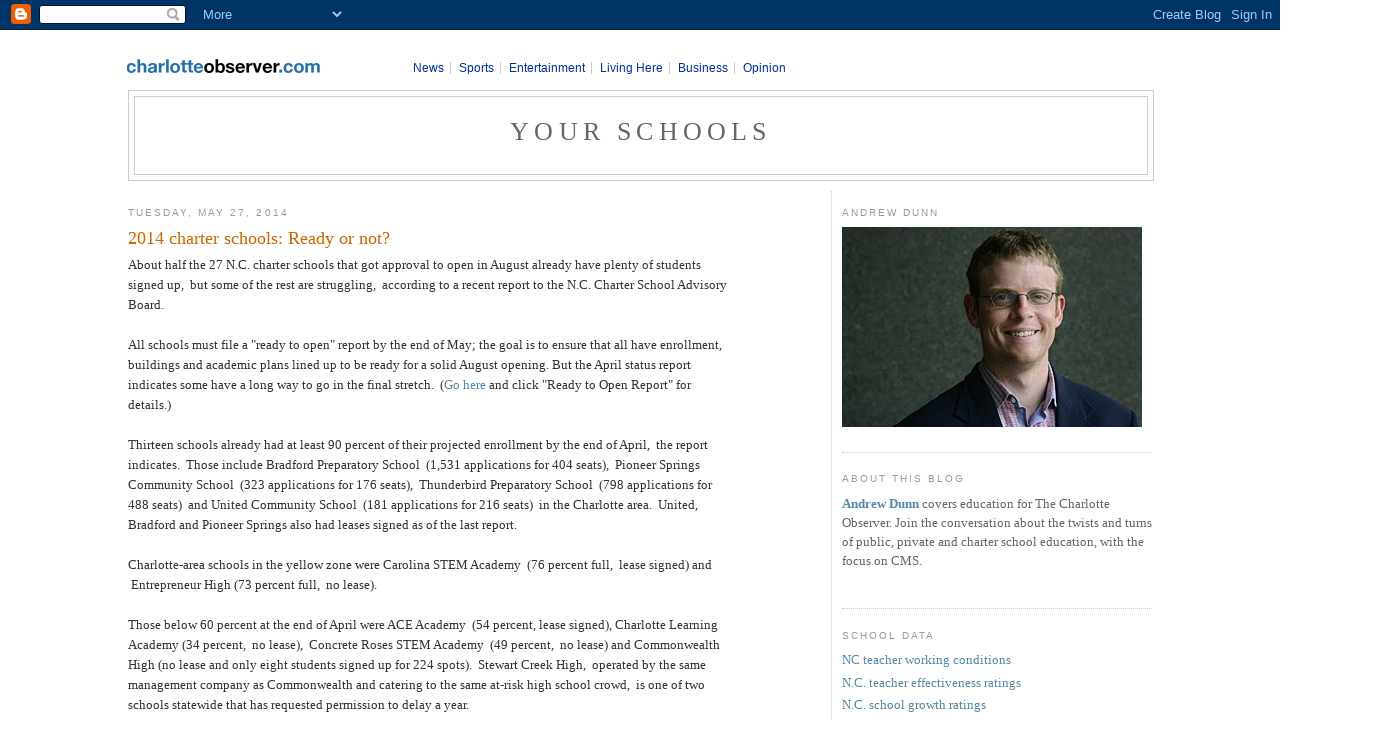

--- FILE ---
content_type: text/html; charset=UTF-8
request_url: https://obsyourschools.blogspot.com/2014/05/2014-charter-schools-ready-or-not.html?showComment=1401198043880
body_size: 20508
content:
<!DOCTYPE html>
<html xmlns='http://www.w3.org/1999/xhtml' xmlns:b='http://www.google.com/2005/gml/b' xmlns:data='http://www.google.com/2005/gml/data' xmlns:expr='http://www.google.com/2005/gml/expr'>
<head>
<link href='https://www.blogger.com/static/v1/widgets/55013136-widget_css_bundle.css' rel='stylesheet' type='text/css'/>
<meta content='text/html; charset=UTF-8' http-equiv='Content-Type'/>
<meta content='blogger' name='generator'/>
<link href='https://obsyourschools.blogspot.com/favicon.ico' rel='icon' type='image/x-icon'/>
<link href='http://obsyourschools.blogspot.com/2014/05/2014-charter-schools-ready-or-not.html' rel='canonical'/>
<link rel="alternate" type="application/atom+xml" title="Your Schools - Atom" href="https://obsyourschools.blogspot.com/feeds/posts/default" />
<link rel="alternate" type="application/rss+xml" title="Your Schools - RSS" href="https://obsyourschools.blogspot.com/feeds/posts/default?alt=rss" />
<link rel="service.post" type="application/atom+xml" title="Your Schools - Atom" href="https://www.blogger.com/feeds/4020455191286536580/posts/default" />

<link rel="alternate" type="application/atom+xml" title="Your Schools - Atom" href="https://obsyourschools.blogspot.com/feeds/5593502834830405068/comments/default" />
<!--Can't find substitution for tag [blog.ieCssRetrofitLinks]-->
<meta content='http://obsyourschools.blogspot.com/2014/05/2014-charter-schools-ready-or-not.html' property='og:url'/>
<meta content='2014 charter schools: Ready or not?' property='og:title'/>
<meta content='About half the 27 N.C. charter schools that got approval to open in August already have plenty of students signed up,  but some of the rest ...' property='og:description'/>
<title>Your Schools: 2014 charter schools: Ready or not?</title>
<style id='page-skin-1' type='text/css'><!--
/*
-----------------------------------------------
Blogger Template Style
Name:     Minima
Designer: Douglas Bowman
URL:      www.stopdesign.com
Date:     26 Feb 2004
Updated by: Blogger Team
----------------------------------------------- */
/* Variable definitions
====================
<Variable name="bgcolor" description="Page Background Color"
type="color" default="#fff">
<Variable name="textcolor" description="Text Color"
type="color" default="#333">
<Variable name="linkcolor" description="Link Color"
type="color" default="#58a">
<Variable name="pagetitlecolor" description="Blog Title Color"
type="color" default="#666">
<Variable name="descriptioncolor" description="Blog Description Color"
type="color" default="#999">
<Variable name="titlecolor" description="Post Title Color"
type="color" default="#c60">
<Variable name="bordercolor" description="Border Color"
type="color" default="#ccc">
<Variable name="sidebarcolor" description="Sidebar Title Color"
type="color" default="#999">
<Variable name="sidebartextcolor" description="Sidebar Text Color"
type="color" default="#666">
<Variable name="visitedlinkcolor" description="Visited Link Color"
type="color" default="#999">
<Variable name="bodyfont" description="Text Font"
type="font" default="normal normal 100% Georgia, Serif">
<Variable name="headerfont" description="Sidebar Title Font"
type="font"
default="normal normal 78% 'Trebuchet MS',Trebuchet,Arial,Verdana,Sans-serif">
<Variable name="pagetitlefont" description="Blog Title Font"
type="font"
default="normal normal 200% Georgia, Serif">
<Variable name="descriptionfont" description="Blog Description Font"
type="font"
default="normal normal 78% 'Trebuchet MS', Trebuchet, Arial, Verdana, Sans-serif">
<Variable name="postfooterfont" description="Post Footer Font"
type="font"
default="normal normal 78% 'Trebuchet MS', Trebuchet, Arial, Verdana, Sans-serif">
*/
/* Use this with templates/template-twocol.html */
body {
background:#ffffff;
margin:0;
color:#333333;
font:x-small Georgia Serif;
font-size/* */:/**/small;
font-size: /**/small;
text-align: center;
}
a:link {
color:#5588aa;
text-decoration:none;
}
a:visited {
color:#999999;
text-decoration:none;
}
a:hover {
color:#cc6600;
text-decoration:underline;
}
a img {
border-width:0;
}
/* Header
-----------------------------------------------
*/
#header-wrapper {
width:728px;
margin:0 auto 10px;
border:1px solid #cccccc;
}
#header-inner {
background-position: center;
margin-left: auto;
margin-right: auto;
}
#header {
margin: 5px;
border: 1px solid #cccccc;
text-align: center;
color:#666666;
}
#header h1 {
margin:5px 5px 0;
padding:15px 20px .25em;
line-height:1.2em;
text-transform:uppercase;
letter-spacing:.2em;
font: normal normal 200% Georgia, Serif;
}
#header a {
color:#666666;
text-decoration:none;
}
#header a:hover {
color:#666666;
}
#header .description {
margin:0 5px 5px;
padding:0 20px 15px;
max-width:700px;
text-transform:uppercase;
letter-spacing:.2em;
line-height: 1.4em;
font: normal normal 78% 'Trebuchet MS', Trebuchet, Arial, Verdana, Sans-serif;
color: #999999;
}
#header img {
margin-left: auto;
margin-right: auto;
}
/* Outer-Wrapper
----------------------------------------------- */
#outer-wrapper {
width: 728px;
margin:0 auto;
padding:10px;
text-align:left;
font: normal normal 100% Georgia, Serif;
}
#main-wrapper {
width: 410px;
float: left;
word-wrap: break-word; /* fix for long text breaking sidebar float in IE */
overflow: hidden;     /* fix for long non-text content breaking IE sidebar float */
}
#sidebar-wrapper {
width: 220px;
float: right;
word-wrap: break-word; /* fix for long text breaking sidebar float in IE */
overflow: hidden;      /* fix for long non-text content breaking IE sidebar float */
}
/* Headings
----------------------------------------------- */
h2 {
margin:1.5em 0 .75em;
font:normal normal 78% 'Trebuchet MS',Trebuchet,Arial,Verdana,Sans-serif;
line-height: 1.4em;
text-transform:uppercase;
letter-spacing:.2em;
color:#999999;
}
/* Posts
-----------------------------------------------
*/
h2.date-header {
margin:1.5em 0 .5em;
}
.post {
margin:.5em 0 1.5em;
border-bottom:1px dotted #cccccc;
padding-bottom:1.5em;
}
.post h3 {
margin:.25em 0 0;
padding:0 0 4px;
font-size:140%;
font-weight:normal;
line-height:1.4em;
color:#cc6600;
}
.post h3 a, .post h3 a:visited, .post h3 strong {
display:block;
text-decoration:none;
color:#cc6600;
font-weight:normal;
}
.post h3 strong, .post h3 a:hover {
color:#333333;
}
.post p {
margin:0 0 .75em;
line-height:1.6em;
}
.post-footer {
margin: .75em 0;
color:#999999;
text-transform:uppercase;
letter-spacing:.1em;
font: normal normal 78% 'Trebuchet MS', Trebuchet, Arial, Verdana, Sans-serif;
line-height: 1.4em;
}
.comment-link {
margin-left:.6em;
}
.post img {
padding:4px;
border:1px solid #cccccc;
}
.post blockquote {
margin:1em 20px;
}
.post blockquote p {
margin:.75em 0;
}
/* Comments
----------------------------------------------- */
#comments h4 {
margin:1em 0;
font-weight: bold;
line-height: 1.4em;
text-transform:uppercase;
letter-spacing:.2em;
color: #999999;
}
#comments-block {
margin:1em 0 1.5em;
line-height:1.6em;
}
#comments-block .comment-author {
margin:.5em 0;
}
#comments-block .comment-body {
margin:.25em 0 0;
}
#comments-block .comment-footer {
margin:-.25em 0 2em;
line-height: 1.4em;
text-transform:uppercase;
letter-spacing:.1em;
}
#comments-block .comment-body p {
margin:0 0 .75em;
}
.deleted-comment {
font-style:italic;
color:gray;
}
#blog-pager-newer-link {
float: left;
}
#blog-pager-older-link {
float: right;
}
#blog-pager {
text-align: center;
}
.feed-links {
clear: both;
line-height: 2.5em;
}
/* Sidebar Content
----------------------------------------------- */
.sidebar {
color: #666666;
line-height: 1.5em;
}
.sidebar ul {
list-style:none;
margin:0 0 0;
padding:0 0 0;
}
.sidebar li {
margin:0;
padding:0 0 .25em 15px;
text-indent:-15px;
line-height:1.5em;
}
.sidebar .widget, .main .widget {
border-bottom:1px dotted #cccccc;
margin:0 0 1.5em;
padding:0 0 1.5em;
}
.main .Blog {
border-bottom-width: 0;
}
/* Profile
----------------------------------------------- */
.profile-img {
float: left;
margin: 0 5px 5px 0;
padding: 4px;
border: 1px solid #cccccc;
}
.profile-data {
margin:0;
text-transform:uppercase;
letter-spacing:.1em;
font: normal normal 78% 'Trebuchet MS', Trebuchet, Arial, Verdana, Sans-serif;
color: #999999;
font-weight: bold;
line-height: 1.6em;
}
.profile-datablock {
margin:.5em 0 .5em;
}
.profile-textblock {
margin: 0.5em 0;
line-height: 1.6em;
}
.profile-link {
font: normal normal 78% 'Trebuchet MS', Trebuchet, Arial, Verdana, Sans-serif;
text-transform: uppercase;
letter-spacing: .1em;
}
/* Footer
----------------------------------------------- */
#footer {
width:660px;
clear:both;
margin:0 auto;
padding-top:15px;
line-height: 1.6em;
text-transform:uppercase;
letter-spacing:.1em;
text-align: center;
}
/** Page structure tweaks for layout editor wireframe */
body#layout #header {
margin-left: 0px;
margin-right: 0px;
}
/* MASTHEAD redesign
----------------------------------------------- */
#header_blog {
margin-bottom: 25px;
position: relative;
width:660px;
margin:0 auto 10px;
}
#header_blog #logo {
position: absolute;
top: 5px;
left: -5px;
z-index:100;
}
#nav_co {
position: relative;
font-weight: bold;
font-size: 11px;
text-align: left;
top: 10px;
left: 245px;
}
#nav_co a {
color: #136AA8;
text-decoration: none;
}
#nav_co a:hover {
text-decoration: underline;
}
#nav_co a:visited {
color: #136AA8;
}
#nav_co a:active {
color: #136AA8;
}
#nav_co ul {
list-style: none;
}
#nav_co li {
display: inline;
border-right: 1px solid #ccc;
padding: 0 .5em 0 0;
margin: 0 .5em 0 0;
}
#nav_co li.last {
display: inline;
border-right: none;
padding: 0 .5em 0 0;
margin: 0 .5em 0 0;
}
#nav_co li a{
font: normal 12px Arial,Helvetica,sans-serif;
}
/* MASTHEAD added by mike reader
----------------------------------------------- */
#masthead {
background: white;
width: 100%;
font-size: 9px;
margin: 0;
font-family:arial,helvetica,sans-serif;
}
#masthead img {
border: none;
}
#masthead a, a:visited, a:active {
color: #039;
text-decoration: none;
}
#masthead a:hover {
text-decoration: underline;
}
#masthead #mast_subscribe {
float: left;
text-align: center;
font-size: 10px;
}
#masthead #mast_content {
float: right;
margin-bottom: 5px;
}
#masthead #mast_logo {
float: left;
}
#masthead #mast_leaderboard {
padding: 2px 0 2px;
text-align:center;
clear:both;
background:#ccc;
}
#masthead #mast_leaderboard div {
margin: 0 auto;
}
#masthead #mast_breadcrumb {
border:1px solid #ccc;
background-color:#f2f2f2;
padding:3px 5px;
font-size:11px;
text-align:left;
clear: both;
}
#masthead #navigation {
border: 1px solid #ccc;
background-color: #f2f2f2;
font-size:11px;
font-weight: bold;
text-align:left;
clear: both;
}
#masthead #navigation ul {
display: inline;
padding: 0;
}
#masthead #navigation li {
display: inline;
padding: 0 5px;
border-right: 1px solid black;
}
#masthead #navigation li.last {
display: inline;
padding: 0 5px;
border-right: 0px solid black;
}
#outer-wrapper {
width: 1024px !important;
}
#masthead {
text-align: center;
}
#header-wrapper {
width: 100% !important;
}
#main-wrapper {
width: 600px !important;
}
#sidebar-wrapper {
border-left: 1px dotted #CCCCCC !important;
padding-left: 10px !important;
width: 310px !important;
}
#Image2 .widget-content {
text-align: center !important;
}
#header .description {
max-width: none !important;
}
#header_blog {
margin-bottom: 25px !important;
position: relative !important;
width: 100% !important;
}
--></style>
<!-- Start: GPT Async -->
<script type='text/javascript'>
	var gptadslots=[];
	var googletag = googletag || {};
	googletag.cmd = googletag.cmd || [];
	(function(){ var gads = document.createElement('script');
		gads.async = true; gads.type = 'text/javascript';
		var useSSL = 'https:' == document.location.protocol;
		gads.src = (useSSL ? 'https:' : 'http:') + '//www.googletagservices.com/tag/js/gpt.js';
		var node = document.getElementsByTagName('script')[0];
		node.parentNode.insertBefore(gads, node);
	})();
</script>
<script type='text/javascript'>
	googletag.cmd.push(function() {

		//Adslot 1 declaration
		gptadslots[1]= googletag.defineSlot('/7675/CLT.vendor-blogs:blogger_charlotteobserver/News/Opinion/Blogs', [[728,90]],'div-gpt-ad-877886020366483105-1').setTargeting('atf',['Y']).setTargeting('pos',['1']).addService(googletag.pubads());

		googletag.pubads().enableSingleRequest();
		googletag.pubads().setTargeting('pl',['blog']).setTargeting('sect',['YourSchools']);
		googletag.pubads().enableAsyncRendering();
		googletag.enableServices();
	});
</script>
<!-- End: GPT -->
<link href='https://www.blogger.com/dyn-css/authorization.css?targetBlogID=4020455191286536580&amp;zx=e27c52df-8113-4988-aef9-85b2ee3ab106' media='none' onload='if(media!=&#39;all&#39;)media=&#39;all&#39;' rel='stylesheet'/><noscript><link href='https://www.blogger.com/dyn-css/authorization.css?targetBlogID=4020455191286536580&amp;zx=e27c52df-8113-4988-aef9-85b2ee3ab106' rel='stylesheet'/></noscript>
<meta name='google-adsense-platform-account' content='ca-host-pub-1556223355139109'/>
<meta name='google-adsense-platform-domain' content='blogspot.com'/>

</head>
<body>
<div class='navbar section' id='navbar'><div class='widget Navbar' data-version='1' id='Navbar1'><script type="text/javascript">
    function setAttributeOnload(object, attribute, val) {
      if(window.addEventListener) {
        window.addEventListener('load',
          function(){ object[attribute] = val; }, false);
      } else {
        window.attachEvent('onload', function(){ object[attribute] = val; });
      }
    }
  </script>
<div id="navbar-iframe-container"></div>
<script type="text/javascript" src="https://apis.google.com/js/platform.js"></script>
<script type="text/javascript">
      gapi.load("gapi.iframes:gapi.iframes.style.bubble", function() {
        if (gapi.iframes && gapi.iframes.getContext) {
          gapi.iframes.getContext().openChild({
              url: 'https://www.blogger.com/navbar/4020455191286536580?po\x3d5593502834830405068\x26origin\x3dhttps://obsyourschools.blogspot.com',
              where: document.getElementById("navbar-iframe-container"),
              id: "navbar-iframe"
          });
        }
      });
    </script><script type="text/javascript">
(function() {
var script = document.createElement('script');
script.type = 'text/javascript';
script.src = '//pagead2.googlesyndication.com/pagead/js/google_top_exp.js';
var head = document.getElementsByTagName('head')[0];
if (head) {
head.appendChild(script);
}})();
</script>
</div></div>
<div id='outer-wrapper'><div id='wrap2'>
<!-- skip links for text browsers -->
<span id='skiplinks' style='display:none;'>
<a href='#main'>skip to main </a> |
      <a href='#sidebar'>skip to sidebar</a>
</span>
<div id='masthead'>
<!-- Beginning Async AdSlot 1 for Ad unit CLT.vendor-blog_charlotteobserver > News > Opinion > Blogs ### size: [[728,90]] -->
<!-- Adslot's refresh function: googletag.pubads().refresh([gptadslots[1]]) -->
<div id='div-gpt-ad-877886020366483105-1'>
<script type='text/javascript'>
		googletag.cmd.push(function() { googletag.display('div-gpt-ad-877886020366483105-1'); });
	</script>
</div>
<!-- End AdSlot 1 -->
<!-- Leaderboard -->
<div id='#mast_leaderboard'>
<script type='text/javascript'>
    if(miyahoo.ads[mi_live_or_preview].yahoo.enabled)
    {yld_mgr.place_ad_here("slot_0");} 
  </script>
</div>
<!-- End Leaderboard -->
<div id='header_blog'>
<div id='logo'>
<a href='http://www.charlotteobserver.com' target='_top'>
<img border="0" src="https://lh3.googleusercontent.com/blogger_img_proxy/AEn0k_vP7U4cWTzOe8P0alhuG3UnNNTxq2eJuY6FB61NPaQ1G46yrpuTGGozqAdIKiIuo6QloLt85lVbpWVLkSl83FlWG_AX-jaK_amGmYstvwoJFkXSPrZP1HYlswRQnjeYdwuIkbOE9yQglmMXoN_zzdi5swoyh1nII3Jj=s0-d"></a>
</div>
<div id='nav_co'>
<ul>
<li><a href='http://www.charlotteobserver.com' target='_top'>News</a></li>
<li><a href='http://www.charlotteobserver.com/sports' target='_top'>Sports</a></li>
<li><a href='http://www.charlotteobserver.com/entertainment' target='_top'>Entertainment</a></li>
<li><a href='http://www.charlotteobserver.com/living' target='_top'>Living Here</a></li>
<li><a href='http://www.charlotteobserver.com/business' target='_top'>Business</a></li>
<li class='last'><a href='http://www.charlotteobserver.com/opinion' target='_top'>Opinion</a></li>
</ul>
</div>
</div><!-- /header -->
<!-- &lt;SCRIPT LANGUAGE=&quot;JavaScript&quot;&gt; var _krdDartOrd = new Date().getTime() * Math.random(2341032); var _krdDartInc = 0; _krdDartInc++; document.write(&#39;&lt;SCRIPT LANGUAGE=&quot;JavaScript1.1&quot; SRC=&quot;http://ad.doubleclick.net/adj/charlotte.sports/blogspot;c2=blog;c3=blogspot;c4=blogspot_homepage;dcopt=ist;group=banner;pos=top;tile=&#39;+_krdDartInc+&#39;;ord=&#39; + _krdDartOrd + &#39;?&quot; &gt;&lt;\/SCRIPT&gt;&#39;); &lt;/SCRIPT&gt; -->
</div>
<div id='header-wrapper'>
<div class='header section' id='header'><div class='widget Header' data-version='1' id='Header1'>
<div id='header-inner'>
<div class='titlewrapper'>
<h1 class='title'>
<a href='https://obsyourschools.blogspot.com/'>
Your Schools
</a>
</h1>
</div>
<div class='descriptionwrapper'>
<p class='description'><span>
</span></p>
</div>
</div>
</div></div>
</div>
<div id='content-wrapper'>
<div id='crosscol-wrapper' style='text-align:center'>
<div class='crosscol no-items section' id='crosscol'></div>
</div>
<div id='main-wrapper'>
<div class='main section' id='main'><div class='widget Blog' data-version='1' id='Blog1'>
<div class='blog-posts hfeed'>
<!--Can't find substitution for tag [defaultAdStart]-->
<h2 class='date-header'>Tuesday, May 27, 2014</h2>
<div class='post hentry uncustomized-post-template'>
<a name='5593502834830405068'></a>
<h3 class='post-title entry-title'>
<a href='https://obsyourschools.blogspot.com/2014/05/2014-charter-schools-ready-or-not.html'>2014 charter schools: Ready or not?</a>
</h3>
<div class='post-header-line-1'></div>
<div class='post-body entry-content'>
<p>About half the 27 N.C. charter schools that got approval to open in August already have plenty of students signed up, &nbsp;but some of the rest are struggling, &nbsp;according to a recent report to the N.C. Charter School Advisory Board.<br />
<br />
All schools must file a "ready to open" report by the end of May; the goal is to ensure that all have enrollment, buildings and academic plans lined up to be ready for a solid August opening. But the April status report indicates some have a long way to go in the final stretch. &nbsp;(<a href="https://eboard.eboardsolutions.com/Meetings/ViewMeetingOrder.aspx?S=10399&amp;MID=1297">Go here</a> and click "Ready to Open Report" for details.)<br />
<br />
Thirteen schools already had at least 90 percent of their projected enrollment by the end of April, &nbsp;the report indicates. &nbsp;Those include Bradford Preparatory School &nbsp;(1,531 applications for 404 seats), &nbsp;Pioneer Springs Community School &nbsp;(323 applications for 176 seats), &nbsp;Thunderbird Preparatory School &nbsp;(798 applications for 488 seats) &nbsp;and United Community School &nbsp;(181 applications for 216 seats) &nbsp;in the Charlotte area. &nbsp;United, Bradford and Pioneer Springs also had leases signed as of the last report.<br />
<br />
Charlotte-area schools in the yellow zone were Carolina STEM Academy &nbsp;(76 percent full, &nbsp;lease signed) and &nbsp;Entrepreneur High (73 percent full, &nbsp;no lease).<br />
<br />
Those below 60 percent at the end of April were ACE Academy &nbsp;(54 percent, lease signed), Charlotte Learning Academy (34 percent, &nbsp;no lease), &nbsp;Concrete Roses STEM Academy &nbsp;(49 percent, &nbsp;no lease) and Commonwealth High (no lease and only eight students signed up for 224 spots). &nbsp;Stewart Creek High, &nbsp;operated by the same management company as Commonwealth and catering to the same at-risk high school crowd, &nbsp;is one of two schools statewide that has requested permission to delay a year.<br />
<br />
<br /></p>
<div style='clear: both;'></div>
</div>
<div class='post-footer'>
<div class='post-footer-line post-footer-line-1'>
<span class='post-author vcard'>
Posted by
<span class='fn'>Anonymous</span>
</span>
<span class='post-timestamp'>
at
<a class='timestamp-link' href='https://obsyourschools.blogspot.com/2014/05/2014-charter-schools-ready-or-not.html' rel='bookmark' title='permanent link'><abbr class='published' title='2014-05-27T06:00:00-04:00'>6:00&#8239;AM</abbr></a>
</span>
<span class='post-comment-link'>
</span>
<span class='post-backlinks post-comment-link'>
</span>
<span class='post-icons'>
<span class='item-control blog-admin pid-667995740'>
<a href='https://www.blogger.com/post-edit.g?blogID=4020455191286536580&postID=5593502834830405068&from=pencil' title='Edit Post'>
<img alt="" class="icon-action" height="18" src="//www.blogger.com/img/icon18_edit_allbkg.gif" width="18">
</a>
</span>
</span>
</div>
<div class='post-footer-line post-footer-line-2'>
<span class='post-labels'>
Labels:
<a href='https://obsyourschools.blogspot.com/search/label/Charter%20schools' rel='tag'>Charter schools</a>
</span>
</div>
<div class='post-footer-line post-footer-line-3'></div>
</div>
</div>
<script type='text/javascript'>
var miblogs_name, miblogs_headline, miblogs_author, miblogs_role, miblogs_pubdate, miblogs_moddate, miblogs_pagetype, miblogs_taxonomy;
            if (!miblogs_name) miblogs_name = "Your Schools";
            if (!miblogs_headline) miblogs_headline = "2014 charter schools: Ready or not?";
            if (!miblogs_author) miblogs_author = "Anonymous";
            if (!miblogs_pubdate) miblogs_pubdate = "Tuesday, May 27, 2014";
            if (!miblogs_moddate) miblogs_moddate = "";
            if (!miblogs_pagetype) miblogs_pagetype = "item";
            if (!miblogs_role) miblogs_role = "Staff";
            if (!miblogs_taxonomy) miblogs_taxonomy = "News|Opinion|Blogs||";
</script>
<div class='comments' id='comments'>
<a name='comments'></a>
<h4>
24
comments:
        
</h4>
<dl id='comments-block'>
<dt class='comment-author anon-comment-icon' id='c4050723519948800980'>
<a name='c4050723519948800980'></a>
Anonymous
said...
</dt>
<dd class='comment-body'>
<p>Just because someone applies doesn&#39;t mean they will show in August.....does anyone from the state actually go and make a count?  Could a devious thinking person make up names to collect money?  Since for profit companies are running these schools it seems the first priority is to bring in maximum revenue.  As we saw with student first, the state oversight of these charters is almost nil.</p>
</dd>
<dd class='comment-footer'>
<span class='comment-timestamp'>
<a href='https://obsyourschools.blogspot.com/2014/05/2014-charter-schools-ready-or-not.html?showComment=1401186493005#c4050723519948800980' title='comment permalink'>
May 27, 2014 at 6:28&#8239;AM
</a>
<span class='item-control blog-admin pid-667995740'>
<a href='https://www.blogger.com/comment/delete/4020455191286536580/4050723519948800980' title='Delete Comment'>
<img src="//www.blogger.com/img/icon_delete13.gif">
</a>
</span>
</span>
</dd>
<dt class='comment-author blogger-comment-icon' id='c7838547318534034956'>
<a name='c7838547318534034956'></a>
<a href='https://www.blogger.com/profile/16966764080565903720' rel='nofollow'>Wiley Coyote</a>
said...
</dt>
<dd class='comment-body'>
<p>What&#39;s interesting is that if you look at the numbers in the third paragraph of applications versus seats, there were more kids waiting for seats than the enrollment increase in CMS this year.<br /><br />CMS had an enrollment increase of 1,441 students and 1,549 students were waitlisted for the charters in the paragraph.<br /><br />2,833 students for 1,284 seats.<br /><br />CMS should take note that many parents are doing whatever they can to get out of their failing system.<br /><br />Of course if the fox guarding the hen house bill goes through, then all of this will be a moot point.</p>
</dd>
<dd class='comment-footer'>
<span class='comment-timestamp'>
<a href='https://obsyourschools.blogspot.com/2014/05/2014-charter-schools-ready-or-not.html?showComment=1401187614770#c7838547318534034956' title='comment permalink'>
May 27, 2014 at 6:46&#8239;AM
</a>
<span class='item-control blog-admin pid-1560215577'>
<a href='https://www.blogger.com/comment/delete/4020455191286536580/7838547318534034956' title='Delete Comment'>
<img src="//www.blogger.com/img/icon_delete13.gif">
</a>
</span>
</span>
</dd>
<dt class='comment-author blogger-comment-icon' id='c1751829404178297767'>
<a name='c1751829404178297767'></a>
<a href='https://www.blogger.com/profile/07977808657926308272' rel='nofollow'>Larry</a>
said...
</dt>
<dd class='comment-body'>
<p>I know from what I read in the observer, if I were in one of these struggling neighborhoods, I would not sign up for a Charter School.<br /><br /></p>
</dd>
<dd class='comment-footer'>
<span class='comment-timestamp'>
<a href='https://obsyourschools.blogspot.com/2014/05/2014-charter-schools-ready-or-not.html?showComment=1401187972934#c1751829404178297767' title='comment permalink'>
May 27, 2014 at 6:52&#8239;AM
</a>
<span class='item-control blog-admin pid-673328174'>
<a href='https://www.blogger.com/comment/delete/4020455191286536580/1751829404178297767' title='Delete Comment'>
<img src="//www.blogger.com/img/icon_delete13.gif">
</a>
</span>
</span>
</dd>
<dt class='comment-author anon-comment-icon' id='c3383748886779723022'>
<a name='c3383748886779723022'></a>
Anonymous
said...
</dt>
<dd class='comment-body'>
<p>It seems like there are two broad categories of charter schools - 1. those that cater to the entire population and 2. those that cater mostly to minorities. An example of this is KIPP Charlotte, where almost every student is a minority. <br /><br />I suspect there&#39;s a lot more demand for the first category of charters because these schools appeal to a wider range of students. Maybe the Observer won&#39;t cover this part of the story out of fear of bringing up race. <br /></p>
</dd>
<dd class='comment-footer'>
<span class='comment-timestamp'>
<a href='https://obsyourschools.blogspot.com/2014/05/2014-charter-schools-ready-or-not.html?showComment=1401192948385#c3383748886779723022' title='comment permalink'>
May 27, 2014 at 8:15&#8239;AM
</a>
<span class='item-control blog-admin pid-667995740'>
<a href='https://www.blogger.com/comment/delete/4020455191286536580/3383748886779723022' title='Delete Comment'>
<img src="//www.blogger.com/img/icon_delete13.gif">
</a>
</span>
</span>
</dd>
<dt class='comment-author anon-comment-icon' id='c4877432589717123564'>
<a name='c4877432589717123564'></a>
Anonymous
said...
</dt>
<dd class='comment-body'>
<p>Wake up Larry&#8230;&#8230;Wiley&#8230;&#8230;.Shamash. We need to know that institutionally deep seated hidden meaning in all of this?</p>
</dd>
<dd class='comment-footer'>
<span class='comment-timestamp'>
<a href='https://obsyourschools.blogspot.com/2014/05/2014-charter-schools-ready-or-not.html?showComment=1401194338921#c4877432589717123564' title='comment permalink'>
May 27, 2014 at 8:38&#8239;AM
</a>
<span class='item-control blog-admin pid-667995740'>
<a href='https://www.blogger.com/comment/delete/4020455191286536580/4877432589717123564' title='Delete Comment'>
<img src="//www.blogger.com/img/icon_delete13.gif">
</a>
</span>
</span>
</dd>
<dt class='comment-author anon-comment-icon' id='c475017904503285459'>
<a name='c475017904503285459'></a>
Anonymous
said...
</dt>
<dd class='comment-body'>
<p>Sorry, 8:38 -- Larry and  Wiley were awake and commenting and I was just slow to post.</p>
</dd>
<dd class='comment-footer'>
<span class='comment-timestamp'>
<a href='https://obsyourschools.blogspot.com/2014/05/2014-charter-schools-ready-or-not.html?showComment=1401195262343#c475017904503285459' title='comment permalink'>
May 27, 2014 at 8:54&#8239;AM
</a>
<span class='item-control blog-admin pid-667995740'>
<a href='https://www.blogger.com/comment/delete/4020455191286536580/475017904503285459' title='Delete Comment'>
<img src="//www.blogger.com/img/icon_delete13.gif">
</a>
</span>
</span>
</dd>
<dt class='comment-author blogger-comment-icon' id='c4508263702804871402'>
<a name='c4508263702804871402'></a>
<a href='https://www.blogger.com/profile/06886687970259841873' rel='nofollow'>Shamash</a>
said...
</dt>
<dd class='comment-body'>
<p>&quot;Wake up Larry&#8230;&#8230;Wiley&#8230;&#8230;Shamash&quot;<br /><br />(I&#39;m like Beetlejuice.  Maybe I&#39;ll appear on the third call...)<br /><br />But I&#39;m not a big proponent or opponent of Charters.  <br /><br />I figure they&#39;re either sink or swim.  <br /><br />But at least the ones which can&#39;t swim get to sink.<br /><br />I just want bad schools (and all that support them) to go away, both traditional CMS school and Charters.<br /><br />I know some incompetent fools run and work at both. <br /><br />So I want better oversight of Charters, too.  <br /><br />They don&#39;t get a free pass in my book just because they&#39;re an &quot;alternative&quot;.<br /><br />Especially those which are run by known criminals (or ex-criminals).<br /><br />Which DOES happen.<br /><br />But at least the Charter schools DO get closed when they are mis-managed long enough.<br /><br />And that&#39;s a good thing.<br /><br />Also, the &quot;profit&quot; motive doesn&#39;t bother me.  <br /><br />Plenty of people &quot;profit&quot; from government bureaucracies, too.<br /><br />But they get a guaranteed &quot;survival of the unfittest&quot;.<br /><br />Because we almost NEVER close them down.<br /><br /></p>
</dd>
<dd class='comment-footer'>
<span class='comment-timestamp'>
<a href='https://obsyourschools.blogspot.com/2014/05/2014-charter-schools-ready-or-not.html?showComment=1401198043880#c4508263702804871402' title='comment permalink'>
May 27, 2014 at 9:40&#8239;AM
</a>
<span class='item-control blog-admin pid-2047082194'>
<a href='https://www.blogger.com/comment/delete/4020455191286536580/4508263702804871402' title='Delete Comment'>
<img src="//www.blogger.com/img/icon_delete13.gif">
</a>
</span>
</span>
</dd>
<dt class='comment-author blogger-comment-icon' id='c1036991063574552369'>
<a name='c1036991063574552369'></a>
<a href='https://www.blogger.com/profile/16966764080565903720' rel='nofollow'>Wiley Coyote</a>
said...
</dt>
<dd class='comment-body'>
<p>I set my alarm to Ann&#39;s blog post each morning....</p>
</dd>
<dd class='comment-footer'>
<span class='comment-timestamp'>
<a href='https://obsyourschools.blogspot.com/2014/05/2014-charter-schools-ready-or-not.html?showComment=1401198517319#c1036991063574552369' title='comment permalink'>
May 27, 2014 at 9:48&#8239;AM
</a>
<span class='item-control blog-admin pid-1560215577'>
<a href='https://www.blogger.com/comment/delete/4020455191286536580/1036991063574552369' title='Delete Comment'>
<img src="//www.blogger.com/img/icon_delete13.gif">
</a>
</span>
</span>
</dd>
<dt class='comment-author anon-comment-icon' id='c3132068972960535956'>
<a name='c3132068972960535956'></a>
Anonymous
said...
</dt>
<dd class='comment-body'>
<p>I happen to know that the Bradford Preparatory School has not even broken ground on their school. So my question is, what exactly do they have a lease on, and how are they on track for a solid opening just 2.5 months from now? What kind (and quality) of building will these kids be in when the school year starts?</p>
</dd>
<dd class='comment-footer'>
<span class='comment-timestamp'>
<a href='https://obsyourschools.blogspot.com/2014/05/2014-charter-schools-ready-or-not.html?showComment=1401199986882#c3132068972960535956' title='comment permalink'>
May 27, 2014 at 10:13&#8239;AM
</a>
<span class='item-control blog-admin pid-667995740'>
<a href='https://www.blogger.com/comment/delete/4020455191286536580/3132068972960535956' title='Delete Comment'>
<img src="//www.blogger.com/img/icon_delete13.gif">
</a>
</span>
</span>
</dd>
<dt class='comment-author anon-comment-icon' id='c9057024433144329855'>
<a name='c9057024433144329855'></a>
Anonymous
said...
</dt>
<dd class='comment-body'>
<p>Ha! Wiley, the question is what song you&#39;d use for a ringtone/alarm to announce the arrival of a new post. I&#39;m sure a certain Elton John song would come to mind for some folks :-)</p>
</dd>
<dd class='comment-footer'>
<span class='comment-timestamp'>
<a href='https://obsyourschools.blogspot.com/2014/05/2014-charter-schools-ready-or-not.html?showComment=1401203058747#c9057024433144329855' title='comment permalink'>
May 27, 2014 at 11:04&#8239;AM
</a>
<span class='item-control blog-admin pid-667995740'>
<a href='https://www.blogger.com/comment/delete/4020455191286536580/9057024433144329855' title='Delete Comment'>
<img src="//www.blogger.com/img/icon_delete13.gif">
</a>
</span>
</span>
</dd>
<dt class='comment-author anon-comment-icon' id='c4389963019041585786'>
<a name='c4389963019041585786'></a>
Anonymous
said...
</dt>
<dd class='comment-body'>
<p>Before posting, someone of you should do your homework. With the exception of United, all the filled schools are all in Northern Mecklenburg county. You don&#39;t have to own a building. Thunderbird leased a building that was previously used by another school and it is being refurbished until a new school can be built.  Also, my own child, a former CMS student,attends a for profit child and it is awesome! They monitor everything and keep the budget straight. They also order books and make sure the curriculum is what is required for state and common core. The biggest problem with anyone reading the info listed in The Charlotte Observer is the lack of knowledge about charter schools and education in the sad state of North Carolina. </p>
</dd>
<dd class='comment-footer'>
<span class='comment-timestamp'>
<a href='https://obsyourschools.blogspot.com/2014/05/2014-charter-schools-ready-or-not.html?showComment=1401203119195#c4389963019041585786' title='comment permalink'>
May 27, 2014 at 11:05&#8239;AM
</a>
<span class='item-control blog-admin pid-667995740'>
<a href='https://www.blogger.com/comment/delete/4020455191286536580/4389963019041585786' title='Delete Comment'>
<img src="//www.blogger.com/img/icon_delete13.gif">
</a>
</span>
</span>
</dd>
<dt class='comment-author blogger-comment-icon' id='c5869434618907596202'>
<a name='c5869434618907596202'></a>
<a href='https://www.blogger.com/profile/16966764080565903720' rel='nofollow'>Wiley Coyote</a>
said...
</dt>
<dd class='comment-body'>
<p>Tiny Dancer?<br /><br />Actually it&#39;s the Layla opening guitar riff.....</p>
</dd>
<dd class='comment-footer'>
<span class='comment-timestamp'>
<a href='https://obsyourschools.blogspot.com/2014/05/2014-charter-schools-ready-or-not.html?showComment=1401203468272#c5869434618907596202' title='comment permalink'>
May 27, 2014 at 11:11&#8239;AM
</a>
<span class='item-control blog-admin pid-1560215577'>
<a href='https://www.blogger.com/comment/delete/4020455191286536580/5869434618907596202' title='Delete Comment'>
<img src="//www.blogger.com/img/icon_delete13.gif">
</a>
</span>
</span>
</dd>
<dt class='comment-author anon-comment-icon' id='c8708328762290264361'>
<a name='c8708328762290264361'></a>
Anonymous
said...
</dt>
<dd class='comment-body'>
<p>I have said and question the same thing 11:05. Why isn&#39;t the Observer doing a intricate look into why so many charters are popping up in North Charlotte and asking CMS what they are doing in competition against this. They have changed nothing except maybe added a TD program in Mallard Creek and a Montessori (which not all parents want). CMS is losing the fight with their tactic to cater to the less educated children and dumbing down the classes. This alone has lend to the cascading exodus away from CMS in north Charlotte. CMS needs to learn real quick that to change the school atmosphere in north charlotte they need to stop dumbing down the classes to cater to the kids who have parents (or more likely parent) that doesn&#39;t care or value education. Parents are fed up! </p>
</dd>
<dd class='comment-footer'>
<span class='comment-timestamp'>
<a href='https://obsyourschools.blogspot.com/2014/05/2014-charter-schools-ready-or-not.html?showComment=1401212250540#c8708328762290264361' title='comment permalink'>
May 27, 2014 at 1:37&#8239;PM
</a>
<span class='item-control blog-admin pid-667995740'>
<a href='https://www.blogger.com/comment/delete/4020455191286536580/8708328762290264361' title='Delete Comment'>
<img src="//www.blogger.com/img/icon_delete13.gif">
</a>
</span>
</span>
</dd>
<dt class='comment-author anon-comment-icon' id='c4850558510505167488'>
<a name='c4850558510505167488'></a>
Anonymous
said...
</dt>
<dd class='comment-body'>
<p>11:05,<br />I don&#39;t agree with this comment:<br /><br />&quot;The biggest problem with anyone reading the info listed in The Charlotte Observer is the lack of knowledge about charter schools and education in the sad state of North Carolina.&quot;<br /><br /> The fact is, anytime Anne Helms mentions a charter school, she is attacked, pure and simple. In most cases I have found her coverage of education to be fair and balanced, she allows the reader to draw their own conclusions about charter schools. I have yet to see her give her opinion  in opposition or support for charter schools.<br /><br />what I find most troubling about the discussion around public education is the role that parents play or lack of parents would be more apt. While CMS has their issues, they cannot be held accountable for the breakdown of family values within communities all across the CMS district. Struggling schools are merely a symptom of the moral decay we have seen over the last 25 years or so. <br /> <br /> </p>
</dd>
<dd class='comment-footer'>
<span class='comment-timestamp'>
<a href='https://obsyourschools.blogspot.com/2014/05/2014-charter-schools-ready-or-not.html?showComment=1401212437156#c4850558510505167488' title='comment permalink'>
May 27, 2014 at 1:40&#8239;PM
</a>
<span class='item-control blog-admin pid-667995740'>
<a href='https://www.blogger.com/comment/delete/4020455191286536580/4850558510505167488' title='Delete Comment'>
<img src="//www.blogger.com/img/icon_delete13.gif">
</a>
</span>
</span>
</dd>
<dt class='comment-author anon-comment-icon' id='c1548757125423270138'>
<a name='c1548757125423270138'></a>
Anonymous
said...
</dt>
<dd class='comment-body'>
<p>to anonymous 10:13,<br />I have wondered the same thing with regards to Bradford Prep. If you visit their website, they state the reason for the delay in breaking ground was due to the city of Charlotte holding up their building permit, go figure. <br /><br />I don&#39;t see how their facilities will be ready in time, but you never know.<br /><br />with regards to CMS, not so sure they can reverse this trend. They are following the same pattern we see across the country with large urban school districts.</p>
</dd>
<dd class='comment-footer'>
<span class='comment-timestamp'>
<a href='https://obsyourschools.blogspot.com/2014/05/2014-charter-schools-ready-or-not.html?showComment=1401219088300#c1548757125423270138' title='comment permalink'>
May 27, 2014 at 3:31&#8239;PM
</a>
<span class='item-control blog-admin pid-667995740'>
<a href='https://www.blogger.com/comment/delete/4020455191286536580/1548757125423270138' title='Delete Comment'>
<img src="//www.blogger.com/img/icon_delete13.gif">
</a>
</span>
</span>
</dd>
<dt class='comment-author anon-comment-icon' id='c1248281291361459734'>
<a name='c1248281291361459734'></a>
Anonymous
said...
</dt>
<dd class='comment-body'>
<p>1:40 You got that right. We took our two boys out of CMS and they are doing great, and surrounded by &quot;good&quot; kids now.</p>
</dd>
<dd class='comment-footer'>
<span class='comment-timestamp'>
<a href='https://obsyourschools.blogspot.com/2014/05/2014-charter-schools-ready-or-not.html?showComment=1401221005411#c1248281291361459734' title='comment permalink'>
May 27, 2014 at 4:03&#8239;PM
</a>
<span class='item-control blog-admin pid-667995740'>
<a href='https://www.blogger.com/comment/delete/4020455191286536580/1248281291361459734' title='Delete Comment'>
<img src="//www.blogger.com/img/icon_delete13.gif">
</a>
</span>
</span>
</dd>
<dt class='comment-author anon-comment-icon' id='c3165332307517903285'>
<a name='c3165332307517903285'></a>
Anonymous
said...
</dt>
<dd class='comment-body'>
<p>Well said 1:40pm</p>
</dd>
<dd class='comment-footer'>
<span class='comment-timestamp'>
<a href='https://obsyourschools.blogspot.com/2014/05/2014-charter-schools-ready-or-not.html?showComment=1401222613109#c3165332307517903285' title='comment permalink'>
May 27, 2014 at 4:30&#8239;PM
</a>
<span class='item-control blog-admin pid-667995740'>
<a href='https://www.blogger.com/comment/delete/4020455191286536580/3165332307517903285' title='Delete Comment'>
<img src="//www.blogger.com/img/icon_delete13.gif">
</a>
</span>
</span>
</dd>
<dt class='comment-author anon-comment-icon' id='c8114440104622382149'>
<a name='c8114440104622382149'></a>
Anonymous
said...
</dt>
<dd class='comment-body'>
<p>You are who you hang with. I don&#39;t blame CMS. They are not the cause of family decay. Politicians and courts have been chewing away at public schools for decades. It&#39;s almost impossible to expel a student. CMS has already had their hand slapped for suspending to many students. Is CMS to big? Yes!! Do they get to call all the shots? NO.. As soon as the federal government and the court system got involved in public education, the under taker started making the coffin. Schools are asked to do to much. Teachers should teach and students should learn. </p>
</dd>
<dd class='comment-footer'>
<span class='comment-timestamp'>
<a href='https://obsyourschools.blogspot.com/2014/05/2014-charter-schools-ready-or-not.html?showComment=1401223283701#c8114440104622382149' title='comment permalink'>
May 27, 2014 at 4:41&#8239;PM
</a>
<span class='item-control blog-admin pid-667995740'>
<a href='https://www.blogger.com/comment/delete/4020455191286536580/8114440104622382149' title='Delete Comment'>
<img src="//www.blogger.com/img/icon_delete13.gif">
</a>
</span>
</span>
</dd>
<dt class='comment-author blogger-comment-icon' id='c770410583204346133'>
<a name='c770410583204346133'></a>
<a href='https://www.blogger.com/profile/05404611851984737013' rel='nofollow'>Unknown</a>
said...
</dt>
<dd class='comment-body'>
<p>.<br />DEFEATISM AS THE NUMBER ONE CMS BOARD POLICY<br /><br />Until the lifting of the 100 charter school limit, the CMS Boards had little reason to change its policies.   It felt a lot of safety in a segregated school system that was allowed to have whole ZIPCODES that were failing and others that were headed for the North Carolina university system. <br /><br />Now, the growing threats of northern Mecklenburg charters have the Board seeking some new directions.  Unfortunately, all those policies amount to are the busing of more children out of their neighborhoods.  Is giving-up on neighborhoods sound education policy?<br /><br />CMS has a name for this new policy.  It is &#8220;Choice.&#8221;  Like President Obama&#8217;s claim on healthcare, &#8220;If you don&#8217;t like your old school, you can change it; it is hardly something that instills confidence in the families who have to remain at the old school&#8230;and then attend the later schools they feed to. <br /><br />Nothing will stop the Board&#8217;s obsession with &#8220;Choice&#8221; short of being able to say that all 140,000 students have it.  That is sad and it&#8217;s mathematically impossible.  Yet, that is the only alternative the Board seems to have to fight Charters&#8230;except if it would redouble its effort to make sound, safe neighborhood schools the first and best choice for all CMS families.<br /><br />Bolyn McClung<br />Pineville<br />.</p>
</dd>
<dd class='comment-footer'>
<span class='comment-timestamp'>
<a href='https://obsyourschools.blogspot.com/2014/05/2014-charter-schools-ready-or-not.html?showComment=1401238412852#c770410583204346133' title='comment permalink'>
May 27, 2014 at 8:53&#8239;PM
</a>
<span class='item-control blog-admin pid-1758450842'>
<a href='https://www.blogger.com/comment/delete/4020455191286536580/770410583204346133' title='Delete Comment'>
<img src="//www.blogger.com/img/icon_delete13.gif">
</a>
</span>
</span>
</dd>
<dt class='comment-author blogger-comment-icon' id='c4613411066147510518'>
<a name='c4613411066147510518'></a>
<a href='https://www.blogger.com/profile/16966764080565903720' rel='nofollow'>Wiley Coyote</a>
said...
</dt>
<dd class='comment-body'>
<p>Bolyn,<br /><br />Which way do you want it?<br /><br />CMS did everything it could to continue busing into the late 90&#39;s until Judge Potter ruled otherwise.<br /><br />He said the district had a <i>&quot;single-minded focus on racial diversity&quot; that viewed students not as children but as &quot;cogs in a social experimentation machine.&quot;</i><br /><br />You&#39;re talking as if CMS is returning to that policy calling it &quot;choice&quot; yet you prefer that kids have neighborhood schools within the very zipcodes the diversity crowd abhors.<br /><br />So which is it? Which way do we go? Choice? Busing? <br /><br />You can&#39;t have it both ways.<br /><br />How about CMS put a product in place in EVERY school that gives EVERY child the OPPORTUNITY to succeed?<br /><br />I&#39;ve said it 100 times and will probably say it another 100 times that 2+2=4 in every school and that will never change, not within a zipcode, a school that is 100% minority or 50/50 or whether the poverty rate is 100% or 0%.<br /><br />One mathematical percentage people keep ignoring is the decline of White kids in CMS.<br /><br />Pretty soon, the achievement gap will be a moot point and someone will finally have an &quot;uh oh&quot; moment and say &quot;what do we do now?&quot;...</p>
</dd>
<dd class='comment-footer'>
<span class='comment-timestamp'>
<a href='https://obsyourschools.blogspot.com/2014/05/2014-charter-schools-ready-or-not.html?showComment=1401240770692#c4613411066147510518' title='comment permalink'>
May 27, 2014 at 9:32&#8239;PM
</a>
<span class='item-control blog-admin pid-1560215577'>
<a href='https://www.blogger.com/comment/delete/4020455191286536580/4613411066147510518' title='Delete Comment'>
<img src="//www.blogger.com/img/icon_delete13.gif">
</a>
</span>
</span>
</dd>
<dt class='comment-author anon-comment-icon' id='c4696187857727878940'>
<a name='c4696187857727878940'></a>
Anonymous
said...
</dt>
<dd class='comment-body'>
<p>Wiley makes some very valid points, as does Bolyn. From my perspective though, I believe CMS is going to continue on a downward spiral. My reasoning is simple, look at the quality of the children attending most CMS schools. Teachers are neither social workers or miracle workers. <br /><br />I both admire and feel for public school teaches for you are very special people!<br /></p>
</dd>
<dd class='comment-footer'>
<span class='comment-timestamp'>
<a href='https://obsyourschools.blogspot.com/2014/05/2014-charter-schools-ready-or-not.html?showComment=1401246770128#c4696187857727878940' title='comment permalink'>
May 27, 2014 at 11:12&#8239;PM
</a>
<span class='item-control blog-admin pid-667995740'>
<a href='https://www.blogger.com/comment/delete/4020455191286536580/4696187857727878940' title='Delete Comment'>
<img src="//www.blogger.com/img/icon_delete13.gif">
</a>
</span>
</span>
</dd>
<dt class='comment-author blogger-comment-icon' id='c392753462621105786'>
<a name='c392753462621105786'></a>
<a href='https://www.blogger.com/profile/06886687970259841873' rel='nofollow'>Shamash</a>
said...
</dt>
<dd class='comment-body'>
<p>Wiley,<br /><br />&quot;So which is it? Which way do we go? Choice? Busing?&quot;<br /><br />You are thinking too much like a rational person with a limited budget.<br /><br />Think like a bureaucrat with an ever-expanding budget.<br /><br />OF COURSE YOU CAN HAVE IT BOTH WAYS.<br /><br />Just bus the kids to the school of their choice.<br /><br />That way, your transportation budget can grow to meet the &quot;needs of the community&quot;.<br /><br />In fact, you can run multiple bus routes for kids who are on &quot;alternative&quot; schedules due to their circadian rhythms and whether or not it&#39;s a &quot;test day&quot; or special hours for extra-curricular activities.<br /><br />And, of course, it&#39;s ALL &quot;for the children&quot;.<br /><br />With a bottomless trough of public money, anything is possible.<br /><br /><br /></p>
</dd>
<dd class='comment-footer'>
<span class='comment-timestamp'>
<a href='https://obsyourschools.blogspot.com/2014/05/2014-charter-schools-ready-or-not.html?showComment=1401278340722#c392753462621105786' title='comment permalink'>
May 28, 2014 at 7:59&#8239;AM
</a>
<span class='item-control blog-admin pid-2047082194'>
<a href='https://www.blogger.com/comment/delete/4020455191286536580/392753462621105786' title='Delete Comment'>
<img src="//www.blogger.com/img/icon_delete13.gif">
</a>
</span>
</span>
</dd>
<dt class='comment-author anon-comment-icon' id='c7947342475282047274'>
<a name='c7947342475282047274'></a>
Anonymous
said...
</dt>
<dd class='comment-body'>
<p>Just to clarify, when I said Northern Mecklenburg county I never said North Charlotte. Northern Mecklenburg is Davidson, Cornelius, Huntersville. This is the area of largest migration and where charter schools have been and will continue to be the most successful. It&#39;s the atmosphere of the area. Instead of waiting around for what CMS will do. A group of people over 10 years ago decided to do it themselves. It was the bold move by a school, Community School of Davidson that set a standard for any charter school opening in this area. Failure is not an option. Parents all over this area got behind that movement and asked, &quot;Where can my child get a better education and How can I help?&quot; Whether it&#39;s CSD, Langtree, PLP, Lake Norman Charter, or our new friends at Thunderbird or Pioneer Springs we all want the same thing. We want something better for our children. We want a choice! That&#39;s the different. CMS can&#39;t give us that. </p>
</dd>
<dd class='comment-footer'>
<span class='comment-timestamp'>
<a href='https://obsyourschools.blogspot.com/2014/05/2014-charter-schools-ready-or-not.html?showComment=1401292259125#c7947342475282047274' title='comment permalink'>
May 28, 2014 at 11:50&#8239;AM
</a>
<span class='item-control blog-admin pid-667995740'>
<a href='https://www.blogger.com/comment/delete/4020455191286536580/7947342475282047274' title='Delete Comment'>
<img src="//www.blogger.com/img/icon_delete13.gif">
</a>
</span>
</span>
</dd>
<dt class='comment-author anon-comment-icon' id='c4565089838104030593'>
<a name='c4565089838104030593'></a>
Anonymous
said...
</dt>
<dd class='comment-body'>
<p>so who are the people complaining about the late school times? The only buses running late in the south Charlotte area are the Magnet school buses, which the parents choose for their child.</p>
</dd>
<dd class='comment-footer'>
<span class='comment-timestamp'>
<a href='https://obsyourschools.blogspot.com/2014/05/2014-charter-schools-ready-or-not.html?showComment=1401363213060#c4565089838104030593' title='comment permalink'>
May 29, 2014 at 7:33&#8239;AM
</a>
<span class='item-control blog-admin pid-667995740'>
<a href='https://www.blogger.com/comment/delete/4020455191286536580/4565089838104030593' title='Delete Comment'>
<img src="//www.blogger.com/img/icon_delete13.gif">
</a>
</span>
</span>
</dd>
</dl>
<p class='comment-footer'>
<a href='https://www.blogger.com/comment/fullpage/post/4020455191286536580/5593502834830405068' onclick=''>Post a Comment</a>
</p>
<div id='backlinks-container'>
<div id='Blog1_backlinks-container'>
</div>
</div>
</div>
<!--Can't find substitution for tag [adEnd]-->
</div>
<div class='blog-pager' id='blog-pager'>
<span id='blog-pager-newer-link'>
<a class='blog-pager-newer-link' href='https://obsyourschools.blogspot.com/2014/05/internships-can-be-great-but-be-careful.html' id='Blog1_blog-pager-newer-link' title='Newer Post'>Newer Post</a>
</span>
<span id='blog-pager-older-link'>
<a class='blog-pager-older-link' href='https://obsyourschools.blogspot.com/2014/05/teacher-pay-taxes-and-charters-whats-on.html' id='Blog1_blog-pager-older-link' title='Older Post'>Older Post</a>
</span>
<a class='home-link' href='https://obsyourschools.blogspot.com/'>Home</a>
</div>
<div class='clear'></div>
<div class='post-feeds'>
<div class='feed-links'>
Subscribe to:
<a class='feed-link' href='https://obsyourschools.blogspot.com/feeds/5593502834830405068/comments/default' target='_blank' type='application/atom+xml'>Post Comments (Atom)</a>
</div>
</div>
</div></div>
</div>
<div id='sidebar-wrapper'>
<div class='sidebar section' id='sidebar'><div class='widget Image' data-version='1' id='Image1'>
<h2>Andrew Dunn</h2>
<div class='widget-content'>
<img alt='Andrew Dunn' height='200' id='Image1_img' src='https://blogger.googleusercontent.com/img/b/R29vZ2xl/AVvXsEjcrxi3SZY0nNc9lqoK6Ke-KUguoHb_I-g4OhfK0WgggPpQfC_rquVFZg-AzQMI42zFGNcZz4cvEe19l6J7_xWlLWoo6PCn40D4ReizbbbGx5rk-TKgNMcQcdjGRMGOzLdVij12q33MWcB9/s1600/andrewdunn300p.jpg' width='300'/>
<br/>
</div>
<div class='clear'></div>
</div><div class='widget Text' data-version='1' id='Text1'>
<h2 class='title'>About this blog</h2>
<div class='widget-content'>
<a href="mailto:adunn@charlotteobserver.com"><b>Andrew Dunn</b> </a> covers education for The Charlotte Observer. Join the conversation about the twists and turns of public, private and charter school education, with the focus on CMS.<br /><br />
</div>
<div class='clear'></div>
</div><div class='widget LinkList' data-version='1' id='LinkList4'>
<h2>School data</h2>
<div class='widget-content'>
<ul>
<li><a href='http://www.ncteachingconditions.org/results'>NC teacher working conditions</a></li>
<li><a href='http://apps.schools.nc.gov/pls/apex/f?p=155:1'>N.C. teacher effectiveness ratings</a></li>
<li><a href='https://ncdpi.sas.com/welcome.html?as=e'>N.C. school growth ratings</a></li>
<li><a href='http://www.charlotteobserver.com/2014/03/03/4738198/interactive-map-mecklenburg-teacher.html#.UyHFzvldUbL'>Mecklenburg teacher ratings</a></li>
<li><a href='http://www.charlotteobserver.com/2013/11/21/4486085/interactive-map-mecklenburg-elementary.html#.Uo6Sl8S1FuM'>Mecklenburg elementary schools</a></li>
<li><a href='http://www.charlotteobserver.com/2013/11/20/4483277/interactive-map-mecklenburg-middle.html#.Uo0uTcS1FuM'>Mecklenburg middle schools</a></li>
<li><a href='http://www.charlotteobserver.com/2013/11/07/4447848/interactive-map-mecklenburg-high.html#.Uoqnsfm1FuN'>Mecklenburg high schools</a></li>
<li><a href='http://www.newsobserver.com/content/multimedia/interactive/nctestscores/nctest.html'>Pass rates for N.C. schools</a></li>
<li><a href='http://www.charlotteobserver.com/2013/11/07/4447169/new-nc-exams-district-performance.html#.Uoqosfm1FuO'>Map: District data</a></li>
<li><a href='http://www.ncschoolreportcard.org/src'>N.C. school report cards </a></li>
<li><a href='http://www.cms.k12.nc.us/cmsdepartments/accountability/REA/Pages/Surveys.aspx?year=2012-2013'>CMS teacher, parent, student surveys</a></li>
</ul>
<div class='clear'></div>
</div>
</div><div class='widget HTML' data-version='1' id='HTML3'>
<h2 class='title'>Search this blog</h2>
<div class='widget-content'>
<form action="http://obsyourschools.blogspot.com/search" method="get" name="input">
<input name="q" size="20" type="text" value=" " /><input type="submit" value="Go!" /></form>
</div>
<div class='clear'></div>
</div><div class='widget LinkList' data-version='1' id='LinkList3'>
<h2>School newspapers</h2>
<div class='widget-content'>
<ul>
<li><a href='http://www.eastmeckeagle.com/'>East Meck Eagle</a></li>
<li><a href='http://thehopewellsiren.weebly.com/'>Hopewell Siren</a></li>
<li><a href='http://www.lnhsfullsail.com/'>Lake Norman Script</a></li>
<li><a href='http://mphoofprint.com/'>Myers Park Hoofprint</a></li>
<li><a href='http://issuu.com/nwsa_news'>Northwest Arts Intermission</a></li>
<li><a href='http://www.providenceprowl.com/'>Providence Prowl</a></li>
<li><a href='http://www.rrhsbirdseyeview.com/'>Rocky River Bird's Eye View</a></li>
<li><a href='http://thesabresentinel.com/'>South Meck Sabre Sentinel</a></li>
</ul>
<div class='clear'></div>
</div>
</div><div class='widget Subscribe' data-version='1' id='Subscribe1'>
<div style='white-space:nowrap'>
<h2 class='title'>Subscribe To</h2>
<div class='widget-content'>
<div class='subscribe-wrapper subscribe-type-POST'>
<div class='subscribe expanded subscribe-type-POST' id='SW_READER_LIST_Subscribe1POST' style='display:none;'>
<div class='top'>
<span class='inner' onclick='return(_SW_toggleReaderList(event, "Subscribe1POST"));'>
<img class='subscribe-dropdown-arrow' src='https://resources.blogblog.com/img/widgets/arrow_dropdown.gif'/>
<img align='absmiddle' alt='' border='0' class='feed-icon' src='https://resources.blogblog.com/img/icon_feed12.png'/>
Posts
</span>
<ul class='feed-reader-links'>
<a class="feed-reader-link" href="//www.google.com/ig/add?source=bstp&amp;feedurl=https://obsyourschools.blogspot.com/feeds/posts/default" target="_blank">
<img src='https://resources.blogblog.com/img/widgets/subscribe-google.png'/>
</a>
<a class='feed-reader-link' href='http://www.bloglines.com/sub/https://obsyourschools.blogspot.com/feeds/posts/default' target='_blank'>
<img src='https://resources.blogblog.com/img/widgets/subscribe-bloglines.png'/>
</a>
<a class='feed-reader-link' href='http://www.netvibes.com/subscribe.php?url=https%3A%2F%2Fobsyourschools.blogspot.com%2Ffeeds%2Fposts%2Fdefault' target='_blank'>
<img src='https://resources.blogblog.com/img/widgets/subscribe-netvibes.png'/>
</a>
<a class='feed-reader-link' href='http://www.newsgator.com/ngs/subscriber/subext.aspx?url=https%3A%2F%2Fobsyourschools.blogspot.com%2Ffeeds%2Fposts%2Fdefault' target='_blank'>
<img src='https://resources.blogblog.com/img/widgets/subscribe-newsgator.png'/>
</a>
<a class='feed-reader-link' href='http://add.my.yahoo.com/content?url=https%3A%2F%2Fobsyourschools.blogspot.com%2Ffeeds%2Fposts%2Fdefault' target='_blank'>
<img src='https://resources.blogblog.com/img/widgets/subscribe-yahoo.png'/>
</a>
<a class='feed-reader-link' href='https://obsyourschools.blogspot.com/feeds/posts/default' target='_blank'>
<img align='absmiddle' class='feed-icon' src='https://resources.blogblog.com/img/icon_feed12.png'/>
                Atom
              </a>
</ul>
</div>
<div class='bottom'></div>
</div>
<div class='subscribe' id='SW_READER_LIST_CLOSED_Subscribe1POST' onclick='return(_SW_toggleReaderList(event, "Subscribe1POST"));'>
<div class='top'>
<span class='inner'>
<img class='subscribe-dropdown-arrow' src='https://resources.blogblog.com/img/widgets/arrow_dropdown.gif'/>
<span onclick='return(_SW_toggleReaderList(event, "Subscribe1POST"));'>
<img align='absmiddle' alt='' border='0' class='feed-icon' src='https://resources.blogblog.com/img/icon_feed12.png'/>
Posts
</span>
</span>
</div>
<div class='bottom'></div>
</div>
</div>
<div class='subscribe-wrapper subscribe-type-PER_POST'>
<div class='subscribe expanded subscribe-type-PER_POST' id='SW_READER_LIST_Subscribe1PER_POST' style='display:none;'>
<div class='top'>
<span class='inner' onclick='return(_SW_toggleReaderList(event, "Subscribe1PER_POST"));'>
<img class='subscribe-dropdown-arrow' src='https://resources.blogblog.com/img/widgets/arrow_dropdown.gif'/>
<img align='absmiddle' alt='' border='0' class='feed-icon' src='https://resources.blogblog.com/img/icon_feed12.png'/>
Comments
</span>
<ul class='feed-reader-links'>
<a class="feed-reader-link" href="//www.google.com/ig/add?source=bstp&amp;feedurl=https://obsyourschools.blogspot.com/feeds/5593502834830405068/comments/default" target="_blank">
<img src='https://resources.blogblog.com/img/widgets/subscribe-google.png'/>
</a>
<a class='feed-reader-link' href='http://www.bloglines.com/sub/https://obsyourschools.blogspot.com/feeds/5593502834830405068/comments/default' target='_blank'>
<img src='https://resources.blogblog.com/img/widgets/subscribe-bloglines.png'/>
</a>
<a class='feed-reader-link' href='http://www.netvibes.com/subscribe.php?url=https%3A%2F%2Fobsyourschools.blogspot.com%2Ffeeds%2F5593502834830405068%2Fcomments%2Fdefault' target='_blank'>
<img src='https://resources.blogblog.com/img/widgets/subscribe-netvibes.png'/>
</a>
<a class='feed-reader-link' href='http://www.newsgator.com/ngs/subscriber/subext.aspx?url=https%3A%2F%2Fobsyourschools.blogspot.com%2Ffeeds%2F5593502834830405068%2Fcomments%2Fdefault' target='_blank'>
<img src='https://resources.blogblog.com/img/widgets/subscribe-newsgator.png'/>
</a>
<a class='feed-reader-link' href='http://add.my.yahoo.com/content?url=https%3A%2F%2Fobsyourschools.blogspot.com%2Ffeeds%2F5593502834830405068%2Fcomments%2Fdefault' target='_blank'>
<img src='https://resources.blogblog.com/img/widgets/subscribe-yahoo.png'/>
</a>
<a class='feed-reader-link' href='https://obsyourschools.blogspot.com/feeds/5593502834830405068/comments/default' target='_blank'>
<img align='absmiddle' class='feed-icon' src='https://resources.blogblog.com/img/icon_feed12.png'/>
                Atom
              </a>
</ul>
</div>
<div class='bottom'></div>
</div>
<div class='subscribe' id='SW_READER_LIST_CLOSED_Subscribe1PER_POST' onclick='return(_SW_toggleReaderList(event, "Subscribe1PER_POST"));'>
<div class='top'>
<span class='inner'>
<img class='subscribe-dropdown-arrow' src='https://resources.blogblog.com/img/widgets/arrow_dropdown.gif'/>
<span onclick='return(_SW_toggleReaderList(event, "Subscribe1PER_POST"));'>
<img align='absmiddle' alt='' border='0' class='feed-icon' src='https://resources.blogblog.com/img/icon_feed12.png'/>
Comments
</span>
</span>
</div>
<div class='bottom'></div>
</div>
</div>
<div style='clear:both'></div>
</div>
</div>
<div class='clear'></div>
</div><div class='widget LinkList' data-version='1' id='LinkList2'>
<h2>Education links</h2>
<div class='widget-content'>
<ul>
<li><a href='http://www.cms.k12.nc.us/'>Charlotte-Mecklenburg Schools</a></li>
<li><a href='http://www.dpi.state.nc.us/'>N.C. Department of Public Instruction</a></li>
<li><a href='http://www.ncpublicschools.org/charterschools/'>N.C. charter schools office</a></li>
<li><a href='http://www.ncdnpe.org/'>NC private/home schools</a></li>
<li><a href='http://www.charlotteobserver.com/education/'>Observer education page</a></li>
</ul>
<div class='clear'></div>
</div>
</div><div class='widget BlogArchive' data-version='1' id='BlogArchive1'>
<h2>Blog Archive</h2>
<div class='widget-content'>
<div id='ArchiveList'>
<div id='BlogArchive1_ArchiveList'>
<ul>
<li class='archivedate collapsed'>
<a class='toggle' href='//obsyourschools.blogspot.com/2014/05/2014-charter-schools-ready-or-not.html?widgetType=BlogArchive&widgetId=BlogArchive1&action=toggle&dir=open&toggle=YEARLY-1420088400000&toggleopen=MONTHLY-1398916800000'>
<span class='zippy'>

              &#9658;
            
</span>
</a>
<a class='post-count-link' href='https://obsyourschools.blogspot.com/2015/'>2015</a>
<span class='post-count' dir='ltr'>(21)</span>
<ul>
<li class='archivedate collapsed'>
<a class='toggle' href='//obsyourschools.blogspot.com/2014/05/2014-charter-schools-ready-or-not.html?widgetType=BlogArchive&widgetId=BlogArchive1&action=toggle&dir=open&toggle=MONTHLY-1422766800000&toggleopen=MONTHLY-1398916800000'>
<span class='zippy'>

              &#9658;
            
</span>
</a>
<a class='post-count-link' href='https://obsyourschools.blogspot.com/2015/02/'>February</a>
<span class='post-count' dir='ltr'>(12)</span>
</li>
</ul>
<ul>
<li class='archivedate collapsed'>
<a class='toggle' href='//obsyourschools.blogspot.com/2014/05/2014-charter-schools-ready-or-not.html?widgetType=BlogArchive&widgetId=BlogArchive1&action=toggle&dir=open&toggle=MONTHLY-1420088400000&toggleopen=MONTHLY-1398916800000'>
<span class='zippy'>

              &#9658;
            
</span>
</a>
<a class='post-count-link' href='https://obsyourschools.blogspot.com/2015/01/'>January</a>
<span class='post-count' dir='ltr'>(9)</span>
</li>
</ul>
</li>
</ul>
<ul>
<li class='archivedate expanded'>
<a class='toggle' href='//obsyourschools.blogspot.com/2014/05/2014-charter-schools-ready-or-not.html?widgetType=BlogArchive&widgetId=BlogArchive1&action=toggle&dir=close&toggle=YEARLY-1388552400000&toggleopen=MONTHLY-1398916800000'>
<span class='zippy toggle-open'>&#9660; </span>
</a>
<a class='post-count-link' href='https://obsyourschools.blogspot.com/2014/'>2014</a>
<span class='post-count' dir='ltr'>(173)</span>
<ul>
<li class='archivedate collapsed'>
<a class='toggle' href='//obsyourschools.blogspot.com/2014/05/2014-charter-schools-ready-or-not.html?widgetType=BlogArchive&widgetId=BlogArchive1&action=toggle&dir=open&toggle=MONTHLY-1417410000000&toggleopen=MONTHLY-1398916800000'>
<span class='zippy'>

              &#9658;
            
</span>
</a>
<a class='post-count-link' href='https://obsyourschools.blogspot.com/2014/12/'>December</a>
<span class='post-count' dir='ltr'>(3)</span>
</li>
</ul>
<ul>
<li class='archivedate collapsed'>
<a class='toggle' href='//obsyourschools.blogspot.com/2014/05/2014-charter-schools-ready-or-not.html?widgetType=BlogArchive&widgetId=BlogArchive1&action=toggle&dir=open&toggle=MONTHLY-1414814400000&toggleopen=MONTHLY-1398916800000'>
<span class='zippy'>

              &#9658;
            
</span>
</a>
<a class='post-count-link' href='https://obsyourschools.blogspot.com/2014/11/'>November</a>
<span class='post-count' dir='ltr'>(8)</span>
</li>
</ul>
<ul>
<li class='archivedate collapsed'>
<a class='toggle' href='//obsyourschools.blogspot.com/2014/05/2014-charter-schools-ready-or-not.html?widgetType=BlogArchive&widgetId=BlogArchive1&action=toggle&dir=open&toggle=MONTHLY-1412136000000&toggleopen=MONTHLY-1398916800000'>
<span class='zippy'>

              &#9658;
            
</span>
</a>
<a class='post-count-link' href='https://obsyourschools.blogspot.com/2014/10/'>October</a>
<span class='post-count' dir='ltr'>(11)</span>
</li>
</ul>
<ul>
<li class='archivedate collapsed'>
<a class='toggle' href='//obsyourschools.blogspot.com/2014/05/2014-charter-schools-ready-or-not.html?widgetType=BlogArchive&widgetId=BlogArchive1&action=toggle&dir=open&toggle=MONTHLY-1409544000000&toggleopen=MONTHLY-1398916800000'>
<span class='zippy'>

              &#9658;
            
</span>
</a>
<a class='post-count-link' href='https://obsyourschools.blogspot.com/2014/09/'>September</a>
<span class='post-count' dir='ltr'>(7)</span>
</li>
</ul>
<ul>
<li class='archivedate collapsed'>
<a class='toggle' href='//obsyourschools.blogspot.com/2014/05/2014-charter-schools-ready-or-not.html?widgetType=BlogArchive&widgetId=BlogArchive1&action=toggle&dir=open&toggle=MONTHLY-1406865600000&toggleopen=MONTHLY-1398916800000'>
<span class='zippy'>

              &#9658;
            
</span>
</a>
<a class='post-count-link' href='https://obsyourschools.blogspot.com/2014/08/'>August</a>
<span class='post-count' dir='ltr'>(10)</span>
</li>
</ul>
<ul>
<li class='archivedate collapsed'>
<a class='toggle' href='//obsyourschools.blogspot.com/2014/05/2014-charter-schools-ready-or-not.html?widgetType=BlogArchive&widgetId=BlogArchive1&action=toggle&dir=open&toggle=MONTHLY-1404187200000&toggleopen=MONTHLY-1398916800000'>
<span class='zippy'>

              &#9658;
            
</span>
</a>
<a class='post-count-link' href='https://obsyourschools.blogspot.com/2014/07/'>July</a>
<span class='post-count' dir='ltr'>(20)</span>
</li>
</ul>
<ul>
<li class='archivedate collapsed'>
<a class='toggle' href='//obsyourschools.blogspot.com/2014/05/2014-charter-schools-ready-or-not.html?widgetType=BlogArchive&widgetId=BlogArchive1&action=toggle&dir=open&toggle=MONTHLY-1401595200000&toggleopen=MONTHLY-1398916800000'>
<span class='zippy'>

              &#9658;
            
</span>
</a>
<a class='post-count-link' href='https://obsyourschools.blogspot.com/2014/06/'>June</a>
<span class='post-count' dir='ltr'>(24)</span>
</li>
</ul>
<ul>
<li class='archivedate expanded'>
<a class='toggle' href='//obsyourschools.blogspot.com/2014/05/2014-charter-schools-ready-or-not.html?widgetType=BlogArchive&widgetId=BlogArchive1&action=toggle&dir=close&toggle=MONTHLY-1398916800000&toggleopen=MONTHLY-1398916800000'>
<span class='zippy toggle-open'>&#9660; </span>
</a>
<a class='post-count-link' href='https://obsyourschools.blogspot.com/2014/05/'>May</a>
<span class='post-count' dir='ltr'>(19)</span>
<ul class='posts'>
<li><a href='https://obsyourschools.blogspot.com/2014/05/educator-salaries-charter-schools-and.html'>Educator salaries: Charter schools and new CMS data</a></li>
<li><a href='https://obsyourschools.blogspot.com/2014/05/senate-plan-big-raises-big-questions.html'>Senate plan: Big raises, big questions</a></li>
<li><a href='https://obsyourschools.blogspot.com/2014/05/maybe-there-is-free-lunch.html'>Maybe there is a free lunch ...</a></li>
<li><a href='https://obsyourschools.blogspot.com/2014/05/internships-can-be-great-but-be-careful.html'>Internships can be great, but be careful</a></li>
<li><a href='https://obsyourschools.blogspot.com/2014/05/2014-charter-schools-ready-or-not.html'>2014 charter schools: Ready or not?</a></li>
<li><a href='https://obsyourschools.blogspot.com/2014/05/teacher-pay-taxes-and-charters-whats-on.html'>Teacher pay, taxes and charters: What&#39;s on table</a></li>
<li><a href='https://obsyourschools.blogspot.com/2014/05/kids-can-read-during-test-time.html'>Kids can read during test time</a></li>
<li><a href='https://obsyourschools.blogspot.com/2014/05/do-charters-play-on-level-field.html'>Do charters play on a level field?</a></li>
<li><a href='https://obsyourschools.blogspot.com/2014/05/technology-playgrounds-on-cms.html'>Technology, playgrounds on CMS &#39;opportunity&#39; list</a></li>
<li><a href='https://obsyourschools.blogspot.com/2014/05/cms-visa-change-isnt-about-money.html'>CMS: Visa change isn&#39;t about money</a></li>
<li><a href='https://obsyourschools.blogspot.com/2014/05/poverty-language-and-disability-trends.html'>Poverty, language and disability: Trends in CMS</a></li>
<li><a href='https://obsyourschools.blogspot.com/2014/05/exams-and-shavuot-let-confusion-begin.html'>Exams and Shavuot: Let the confusion begin</a></li>
<li><a href='https://obsyourschools.blogspot.com/2014/05/teacher-to-nc-its-breakup-time.html'>Teacher to NC: It&#39;s breakup time</a></li>
<li><a href='https://obsyourschools.blogspot.com/2014/05/tweet-wars-and-teacher-pay.html'>Tweet wars and teacher pay</a></li>
<li><a href='https://obsyourschools.blogspot.com/2014/05/mccrory-pay-plan-what-do-you-think.html'>McCrory pay plan: What do you think?</a></li>
<li><a href='https://obsyourschools.blogspot.com/2014/05/education-activism-gears-up.html'>Education activism gears up</a></li>
<li><a href='https://obsyourschools.blogspot.com/2014/05/teacher-creates-home-libraries-for-kids.html'>Teacher creates home libraries for kids</a></li>
<li><a href='https://obsyourschools.blogspot.com/2014/05/board-certified-teachers-fare-well-in-nc.html'>Board certified teachers fare well in NC</a></li>
<li><a href='https://obsyourschools.blogspot.com/2014/05/report-nc-charter-schools-dont-get-fair.html'>Report: NC charter schools don&#39;t get fair share</a></li>
</ul>
</li>
</ul>
<ul>
<li class='archivedate collapsed'>
<a class='toggle' href='//obsyourschools.blogspot.com/2014/05/2014-charter-schools-ready-or-not.html?widgetType=BlogArchive&widgetId=BlogArchive1&action=toggle&dir=open&toggle=MONTHLY-1396324800000&toggleopen=MONTHLY-1398916800000'>
<span class='zippy'>

              &#9658;
            
</span>
</a>
<a class='post-count-link' href='https://obsyourschools.blogspot.com/2014/04/'>April</a>
<span class='post-count' dir='ltr'>(14)</span>
</li>
</ul>
<ul>
<li class='archivedate collapsed'>
<a class='toggle' href='//obsyourschools.blogspot.com/2014/05/2014-charter-schools-ready-or-not.html?widgetType=BlogArchive&widgetId=BlogArchive1&action=toggle&dir=open&toggle=MONTHLY-1393650000000&toggleopen=MONTHLY-1398916800000'>
<span class='zippy'>

              &#9658;
            
</span>
</a>
<a class='post-count-link' href='https://obsyourschools.blogspot.com/2014/03/'>March</a>
<span class='post-count' dir='ltr'>(20)</span>
</li>
</ul>
<ul>
<li class='archivedate collapsed'>
<a class='toggle' href='//obsyourschools.blogspot.com/2014/05/2014-charter-schools-ready-or-not.html?widgetType=BlogArchive&widgetId=BlogArchive1&action=toggle&dir=open&toggle=MONTHLY-1391230800000&toggleopen=MONTHLY-1398916800000'>
<span class='zippy'>

              &#9658;
            
</span>
</a>
<a class='post-count-link' href='https://obsyourschools.blogspot.com/2014/02/'>February</a>
<span class='post-count' dir='ltr'>(19)</span>
</li>
</ul>
<ul>
<li class='archivedate collapsed'>
<a class='toggle' href='//obsyourschools.blogspot.com/2014/05/2014-charter-schools-ready-or-not.html?widgetType=BlogArchive&widgetId=BlogArchive1&action=toggle&dir=open&toggle=MONTHLY-1388552400000&toggleopen=MONTHLY-1398916800000'>
<span class='zippy'>

              &#9658;
            
</span>
</a>
<a class='post-count-link' href='https://obsyourschools.blogspot.com/2014/01/'>January</a>
<span class='post-count' dir='ltr'>(18)</span>
</li>
</ul>
</li>
</ul>
<ul>
<li class='archivedate collapsed'>
<a class='toggle' href='//obsyourschools.blogspot.com/2014/05/2014-charter-schools-ready-or-not.html?widgetType=BlogArchive&widgetId=BlogArchive1&action=toggle&dir=open&toggle=YEARLY-1357016400000&toggleopen=MONTHLY-1398916800000'>
<span class='zippy'>

              &#9658;
            
</span>
</a>
<a class='post-count-link' href='https://obsyourschools.blogspot.com/2013/'>2013</a>
<span class='post-count' dir='ltr'>(206)</span>
<ul>
<li class='archivedate collapsed'>
<a class='toggle' href='//obsyourschools.blogspot.com/2014/05/2014-charter-schools-ready-or-not.html?widgetType=BlogArchive&widgetId=BlogArchive1&action=toggle&dir=open&toggle=MONTHLY-1385874000000&toggleopen=MONTHLY-1398916800000'>
<span class='zippy'>

              &#9658;
            
</span>
</a>
<a class='post-count-link' href='https://obsyourschools.blogspot.com/2013/12/'>December</a>
<span class='post-count' dir='ltr'>(12)</span>
</li>
</ul>
<ul>
<li class='archivedate collapsed'>
<a class='toggle' href='//obsyourschools.blogspot.com/2014/05/2014-charter-schools-ready-or-not.html?widgetType=BlogArchive&widgetId=BlogArchive1&action=toggle&dir=open&toggle=MONTHLY-1383278400000&toggleopen=MONTHLY-1398916800000'>
<span class='zippy'>

              &#9658;
            
</span>
</a>
<a class='post-count-link' href='https://obsyourschools.blogspot.com/2013/11/'>November</a>
<span class='post-count' dir='ltr'>(9)</span>
</li>
</ul>
<ul>
<li class='archivedate collapsed'>
<a class='toggle' href='//obsyourschools.blogspot.com/2014/05/2014-charter-schools-ready-or-not.html?widgetType=BlogArchive&widgetId=BlogArchive1&action=toggle&dir=open&toggle=MONTHLY-1380600000000&toggleopen=MONTHLY-1398916800000'>
<span class='zippy'>

              &#9658;
            
</span>
</a>
<a class='post-count-link' href='https://obsyourschools.blogspot.com/2013/10/'>October</a>
<span class='post-count' dir='ltr'>(22)</span>
</li>
</ul>
<ul>
<li class='archivedate collapsed'>
<a class='toggle' href='//obsyourschools.blogspot.com/2014/05/2014-charter-schools-ready-or-not.html?widgetType=BlogArchive&widgetId=BlogArchive1&action=toggle&dir=open&toggle=MONTHLY-1378008000000&toggleopen=MONTHLY-1398916800000'>
<span class='zippy'>

              &#9658;
            
</span>
</a>
<a class='post-count-link' href='https://obsyourschools.blogspot.com/2013/09/'>September</a>
<span class='post-count' dir='ltr'>(22)</span>
</li>
</ul>
<ul>
<li class='archivedate collapsed'>
<a class='toggle' href='//obsyourschools.blogspot.com/2014/05/2014-charter-schools-ready-or-not.html?widgetType=BlogArchive&widgetId=BlogArchive1&action=toggle&dir=open&toggle=MONTHLY-1375329600000&toggleopen=MONTHLY-1398916800000'>
<span class='zippy'>

              &#9658;
            
</span>
</a>
<a class='post-count-link' href='https://obsyourschools.blogspot.com/2013/08/'>August</a>
<span class='post-count' dir='ltr'>(23)</span>
</li>
</ul>
<ul>
<li class='archivedate collapsed'>
<a class='toggle' href='//obsyourschools.blogspot.com/2014/05/2014-charter-schools-ready-or-not.html?widgetType=BlogArchive&widgetId=BlogArchive1&action=toggle&dir=open&toggle=MONTHLY-1372651200000&toggleopen=MONTHLY-1398916800000'>
<span class='zippy'>

              &#9658;
            
</span>
</a>
<a class='post-count-link' href='https://obsyourschools.blogspot.com/2013/07/'>July</a>
<span class='post-count' dir='ltr'>(19)</span>
</li>
</ul>
<ul>
<li class='archivedate collapsed'>
<a class='toggle' href='//obsyourschools.blogspot.com/2014/05/2014-charter-schools-ready-or-not.html?widgetType=BlogArchive&widgetId=BlogArchive1&action=toggle&dir=open&toggle=MONTHLY-1370059200000&toggleopen=MONTHLY-1398916800000'>
<span class='zippy'>

              &#9658;
            
</span>
</a>
<a class='post-count-link' href='https://obsyourschools.blogspot.com/2013/06/'>June</a>
<span class='post-count' dir='ltr'>(17)</span>
</li>
</ul>
<ul>
<li class='archivedate collapsed'>
<a class='toggle' href='//obsyourschools.blogspot.com/2014/05/2014-charter-schools-ready-or-not.html?widgetType=BlogArchive&widgetId=BlogArchive1&action=toggle&dir=open&toggle=MONTHLY-1367380800000&toggleopen=MONTHLY-1398916800000'>
<span class='zippy'>

              &#9658;
            
</span>
</a>
<a class='post-count-link' href='https://obsyourschools.blogspot.com/2013/05/'>May</a>
<span class='post-count' dir='ltr'>(10)</span>
</li>
</ul>
<ul>
<li class='archivedate collapsed'>
<a class='toggle' href='//obsyourschools.blogspot.com/2014/05/2014-charter-schools-ready-or-not.html?widgetType=BlogArchive&widgetId=BlogArchive1&action=toggle&dir=open&toggle=MONTHLY-1364788800000&toggleopen=MONTHLY-1398916800000'>
<span class='zippy'>

              &#9658;
            
</span>
</a>
<a class='post-count-link' href='https://obsyourschools.blogspot.com/2013/04/'>April</a>
<span class='post-count' dir='ltr'>(24)</span>
</li>
</ul>
<ul>
<li class='archivedate collapsed'>
<a class='toggle' href='//obsyourschools.blogspot.com/2014/05/2014-charter-schools-ready-or-not.html?widgetType=BlogArchive&widgetId=BlogArchive1&action=toggle&dir=open&toggle=MONTHLY-1362114000000&toggleopen=MONTHLY-1398916800000'>
<span class='zippy'>

              &#9658;
            
</span>
</a>
<a class='post-count-link' href='https://obsyourschools.blogspot.com/2013/03/'>March</a>
<span class='post-count' dir='ltr'>(16)</span>
</li>
</ul>
<ul>
<li class='archivedate collapsed'>
<a class='toggle' href='//obsyourschools.blogspot.com/2014/05/2014-charter-schools-ready-or-not.html?widgetType=BlogArchive&widgetId=BlogArchive1&action=toggle&dir=open&toggle=MONTHLY-1359694800000&toggleopen=MONTHLY-1398916800000'>
<span class='zippy'>

              &#9658;
            
</span>
</a>
<a class='post-count-link' href='https://obsyourschools.blogspot.com/2013/02/'>February</a>
<span class='post-count' dir='ltr'>(15)</span>
</li>
</ul>
<ul>
<li class='archivedate collapsed'>
<a class='toggle' href='//obsyourschools.blogspot.com/2014/05/2014-charter-schools-ready-or-not.html?widgetType=BlogArchive&widgetId=BlogArchive1&action=toggle&dir=open&toggle=MONTHLY-1357016400000&toggleopen=MONTHLY-1398916800000'>
<span class='zippy'>

              &#9658;
            
</span>
</a>
<a class='post-count-link' href='https://obsyourschools.blogspot.com/2013/01/'>January</a>
<span class='post-count' dir='ltr'>(17)</span>
</li>
</ul>
</li>
</ul>
<ul>
<li class='archivedate collapsed'>
<a class='toggle' href='//obsyourschools.blogspot.com/2014/05/2014-charter-schools-ready-or-not.html?widgetType=BlogArchive&widgetId=BlogArchive1&action=toggle&dir=open&toggle=YEARLY-1325394000000&toggleopen=MONTHLY-1398916800000'>
<span class='zippy'>

              &#9658;
            
</span>
</a>
<a class='post-count-link' href='https://obsyourschools.blogspot.com/2012/'>2012</a>
<span class='post-count' dir='ltr'>(210)</span>
<ul>
<li class='archivedate collapsed'>
<a class='toggle' href='//obsyourschools.blogspot.com/2014/05/2014-charter-schools-ready-or-not.html?widgetType=BlogArchive&widgetId=BlogArchive1&action=toggle&dir=open&toggle=MONTHLY-1354338000000&toggleopen=MONTHLY-1398916800000'>
<span class='zippy'>

              &#9658;
            
</span>
</a>
<a class='post-count-link' href='https://obsyourschools.blogspot.com/2012/12/'>December</a>
<span class='post-count' dir='ltr'>(12)</span>
</li>
</ul>
<ul>
<li class='archivedate collapsed'>
<a class='toggle' href='//obsyourschools.blogspot.com/2014/05/2014-charter-schools-ready-or-not.html?widgetType=BlogArchive&widgetId=BlogArchive1&action=toggle&dir=open&toggle=MONTHLY-1351742400000&toggleopen=MONTHLY-1398916800000'>
<span class='zippy'>

              &#9658;
            
</span>
</a>
<a class='post-count-link' href='https://obsyourschools.blogspot.com/2012/11/'>November</a>
<span class='post-count' dir='ltr'>(18)</span>
</li>
</ul>
<ul>
<li class='archivedate collapsed'>
<a class='toggle' href='//obsyourschools.blogspot.com/2014/05/2014-charter-schools-ready-or-not.html?widgetType=BlogArchive&widgetId=BlogArchive1&action=toggle&dir=open&toggle=MONTHLY-1349064000000&toggleopen=MONTHLY-1398916800000'>
<span class='zippy'>

              &#9658;
            
</span>
</a>
<a class='post-count-link' href='https://obsyourschools.blogspot.com/2012/10/'>October</a>
<span class='post-count' dir='ltr'>(14)</span>
</li>
</ul>
<ul>
<li class='archivedate collapsed'>
<a class='toggle' href='//obsyourschools.blogspot.com/2014/05/2014-charter-schools-ready-or-not.html?widgetType=BlogArchive&widgetId=BlogArchive1&action=toggle&dir=open&toggle=MONTHLY-1346472000000&toggleopen=MONTHLY-1398916800000'>
<span class='zippy'>

              &#9658;
            
</span>
</a>
<a class='post-count-link' href='https://obsyourschools.blogspot.com/2012/09/'>September</a>
<span class='post-count' dir='ltr'>(16)</span>
</li>
</ul>
<ul>
<li class='archivedate collapsed'>
<a class='toggle' href='//obsyourschools.blogspot.com/2014/05/2014-charter-schools-ready-or-not.html?widgetType=BlogArchive&widgetId=BlogArchive1&action=toggle&dir=open&toggle=MONTHLY-1343793600000&toggleopen=MONTHLY-1398916800000'>
<span class='zippy'>

              &#9658;
            
</span>
</a>
<a class='post-count-link' href='https://obsyourschools.blogspot.com/2012/08/'>August</a>
<span class='post-count' dir='ltr'>(14)</span>
</li>
</ul>
<ul>
<li class='archivedate collapsed'>
<a class='toggle' href='//obsyourschools.blogspot.com/2014/05/2014-charter-schools-ready-or-not.html?widgetType=BlogArchive&widgetId=BlogArchive1&action=toggle&dir=open&toggle=MONTHLY-1341115200000&toggleopen=MONTHLY-1398916800000'>
<span class='zippy'>

              &#9658;
            
</span>
</a>
<a class='post-count-link' href='https://obsyourschools.blogspot.com/2012/07/'>July</a>
<span class='post-count' dir='ltr'>(15)</span>
</li>
</ul>
<ul>
<li class='archivedate collapsed'>
<a class='toggle' href='//obsyourschools.blogspot.com/2014/05/2014-charter-schools-ready-or-not.html?widgetType=BlogArchive&widgetId=BlogArchive1&action=toggle&dir=open&toggle=MONTHLY-1338523200000&toggleopen=MONTHLY-1398916800000'>
<span class='zippy'>

              &#9658;
            
</span>
</a>
<a class='post-count-link' href='https://obsyourschools.blogspot.com/2012/06/'>June</a>
<span class='post-count' dir='ltr'>(19)</span>
</li>
</ul>
<ul>
<li class='archivedate collapsed'>
<a class='toggle' href='//obsyourschools.blogspot.com/2014/05/2014-charter-schools-ready-or-not.html?widgetType=BlogArchive&widgetId=BlogArchive1&action=toggle&dir=open&toggle=MONTHLY-1335844800000&toggleopen=MONTHLY-1398916800000'>
<span class='zippy'>

              &#9658;
            
</span>
</a>
<a class='post-count-link' href='https://obsyourschools.blogspot.com/2012/05/'>May</a>
<span class='post-count' dir='ltr'>(17)</span>
</li>
</ul>
<ul>
<li class='archivedate collapsed'>
<a class='toggle' href='//obsyourschools.blogspot.com/2014/05/2014-charter-schools-ready-or-not.html?widgetType=BlogArchive&widgetId=BlogArchive1&action=toggle&dir=open&toggle=MONTHLY-1333252800000&toggleopen=MONTHLY-1398916800000'>
<span class='zippy'>

              &#9658;
            
</span>
</a>
<a class='post-count-link' href='https://obsyourschools.blogspot.com/2012/04/'>April</a>
<span class='post-count' dir='ltr'>(15)</span>
</li>
</ul>
<ul>
<li class='archivedate collapsed'>
<a class='toggle' href='//obsyourschools.blogspot.com/2014/05/2014-charter-schools-ready-or-not.html?widgetType=BlogArchive&widgetId=BlogArchive1&action=toggle&dir=open&toggle=MONTHLY-1330578000000&toggleopen=MONTHLY-1398916800000'>
<span class='zippy'>

              &#9658;
            
</span>
</a>
<a class='post-count-link' href='https://obsyourschools.blogspot.com/2012/03/'>March</a>
<span class='post-count' dir='ltr'>(22)</span>
</li>
</ul>
<ul>
<li class='archivedate collapsed'>
<a class='toggle' href='//obsyourschools.blogspot.com/2014/05/2014-charter-schools-ready-or-not.html?widgetType=BlogArchive&widgetId=BlogArchive1&action=toggle&dir=open&toggle=MONTHLY-1328072400000&toggleopen=MONTHLY-1398916800000'>
<span class='zippy'>

              &#9658;
            
</span>
</a>
<a class='post-count-link' href='https://obsyourschools.blogspot.com/2012/02/'>February</a>
<span class='post-count' dir='ltr'>(20)</span>
</li>
</ul>
<ul>
<li class='archivedate collapsed'>
<a class='toggle' href='//obsyourschools.blogspot.com/2014/05/2014-charter-schools-ready-or-not.html?widgetType=BlogArchive&widgetId=BlogArchive1&action=toggle&dir=open&toggle=MONTHLY-1325394000000&toggleopen=MONTHLY-1398916800000'>
<span class='zippy'>

              &#9658;
            
</span>
</a>
<a class='post-count-link' href='https://obsyourschools.blogspot.com/2012/01/'>January</a>
<span class='post-count' dir='ltr'>(28)</span>
</li>
</ul>
</li>
</ul>
<ul>
<li class='archivedate collapsed'>
<a class='toggle' href='//obsyourschools.blogspot.com/2014/05/2014-charter-schools-ready-or-not.html?widgetType=BlogArchive&widgetId=BlogArchive1&action=toggle&dir=open&toggle=YEARLY-1293858000000&toggleopen=MONTHLY-1398916800000'>
<span class='zippy'>

              &#9658;
            
</span>
</a>
<a class='post-count-link' href='https://obsyourschools.blogspot.com/2011/'>2011</a>
<span class='post-count' dir='ltr'>(189)</span>
<ul>
<li class='archivedate collapsed'>
<a class='toggle' href='//obsyourschools.blogspot.com/2014/05/2014-charter-schools-ready-or-not.html?widgetType=BlogArchive&widgetId=BlogArchive1&action=toggle&dir=open&toggle=MONTHLY-1322715600000&toggleopen=MONTHLY-1398916800000'>
<span class='zippy'>

              &#9658;
            
</span>
</a>
<a class='post-count-link' href='https://obsyourschools.blogspot.com/2011/12/'>December</a>
<span class='post-count' dir='ltr'>(17)</span>
</li>
</ul>
<ul>
<li class='archivedate collapsed'>
<a class='toggle' href='//obsyourschools.blogspot.com/2014/05/2014-charter-schools-ready-or-not.html?widgetType=BlogArchive&widgetId=BlogArchive1&action=toggle&dir=open&toggle=MONTHLY-1320120000000&toggleopen=MONTHLY-1398916800000'>
<span class='zippy'>

              &#9658;
            
</span>
</a>
<a class='post-count-link' href='https://obsyourschools.blogspot.com/2011/11/'>November</a>
<span class='post-count' dir='ltr'>(18)</span>
</li>
</ul>
<ul>
<li class='archivedate collapsed'>
<a class='toggle' href='//obsyourschools.blogspot.com/2014/05/2014-charter-schools-ready-or-not.html?widgetType=BlogArchive&widgetId=BlogArchive1&action=toggle&dir=open&toggle=MONTHLY-1317441600000&toggleopen=MONTHLY-1398916800000'>
<span class='zippy'>

              &#9658;
            
</span>
</a>
<a class='post-count-link' href='https://obsyourschools.blogspot.com/2011/10/'>October</a>
<span class='post-count' dir='ltr'>(15)</span>
</li>
</ul>
<ul>
<li class='archivedate collapsed'>
<a class='toggle' href='//obsyourschools.blogspot.com/2014/05/2014-charter-schools-ready-or-not.html?widgetType=BlogArchive&widgetId=BlogArchive1&action=toggle&dir=open&toggle=MONTHLY-1314849600000&toggleopen=MONTHLY-1398916800000'>
<span class='zippy'>

              &#9658;
            
</span>
</a>
<a class='post-count-link' href='https://obsyourschools.blogspot.com/2011/09/'>September</a>
<span class='post-count' dir='ltr'>(16)</span>
</li>
</ul>
<ul>
<li class='archivedate collapsed'>
<a class='toggle' href='//obsyourschools.blogspot.com/2014/05/2014-charter-schools-ready-or-not.html?widgetType=BlogArchive&widgetId=BlogArchive1&action=toggle&dir=open&toggle=MONTHLY-1312171200000&toggleopen=MONTHLY-1398916800000'>
<span class='zippy'>

              &#9658;
            
</span>
</a>
<a class='post-count-link' href='https://obsyourschools.blogspot.com/2011/08/'>August</a>
<span class='post-count' dir='ltr'>(8)</span>
</li>
</ul>
<ul>
<li class='archivedate collapsed'>
<a class='toggle' href='//obsyourschools.blogspot.com/2014/05/2014-charter-schools-ready-or-not.html?widgetType=BlogArchive&widgetId=BlogArchive1&action=toggle&dir=open&toggle=MONTHLY-1309492800000&toggleopen=MONTHLY-1398916800000'>
<span class='zippy'>

              &#9658;
            
</span>
</a>
<a class='post-count-link' href='https://obsyourschools.blogspot.com/2011/07/'>July</a>
<span class='post-count' dir='ltr'>(7)</span>
</li>
</ul>
<ul>
<li class='archivedate collapsed'>
<a class='toggle' href='//obsyourschools.blogspot.com/2014/05/2014-charter-schools-ready-or-not.html?widgetType=BlogArchive&widgetId=BlogArchive1&action=toggle&dir=open&toggle=MONTHLY-1306900800000&toggleopen=MONTHLY-1398916800000'>
<span class='zippy'>

              &#9658;
            
</span>
</a>
<a class='post-count-link' href='https://obsyourschools.blogspot.com/2011/06/'>June</a>
<span class='post-count' dir='ltr'>(22)</span>
</li>
</ul>
<ul>
<li class='archivedate collapsed'>
<a class='toggle' href='//obsyourschools.blogspot.com/2014/05/2014-charter-schools-ready-or-not.html?widgetType=BlogArchive&widgetId=BlogArchive1&action=toggle&dir=open&toggle=MONTHLY-1304222400000&toggleopen=MONTHLY-1398916800000'>
<span class='zippy'>

              &#9658;
            
</span>
</a>
<a class='post-count-link' href='https://obsyourschools.blogspot.com/2011/05/'>May</a>
<span class='post-count' dir='ltr'>(13)</span>
</li>
</ul>
<ul>
<li class='archivedate collapsed'>
<a class='toggle' href='//obsyourschools.blogspot.com/2014/05/2014-charter-schools-ready-or-not.html?widgetType=BlogArchive&widgetId=BlogArchive1&action=toggle&dir=open&toggle=MONTHLY-1301630400000&toggleopen=MONTHLY-1398916800000'>
<span class='zippy'>

              &#9658;
            
</span>
</a>
<a class='post-count-link' href='https://obsyourschools.blogspot.com/2011/04/'>April</a>
<span class='post-count' dir='ltr'>(18)</span>
</li>
</ul>
<ul>
<li class='archivedate collapsed'>
<a class='toggle' href='//obsyourschools.blogspot.com/2014/05/2014-charter-schools-ready-or-not.html?widgetType=BlogArchive&widgetId=BlogArchive1&action=toggle&dir=open&toggle=MONTHLY-1298955600000&toggleopen=MONTHLY-1398916800000'>
<span class='zippy'>

              &#9658;
            
</span>
</a>
<a class='post-count-link' href='https://obsyourschools.blogspot.com/2011/03/'>March</a>
<span class='post-count' dir='ltr'>(16)</span>
</li>
</ul>
<ul>
<li class='archivedate collapsed'>
<a class='toggle' href='//obsyourschools.blogspot.com/2014/05/2014-charter-schools-ready-or-not.html?widgetType=BlogArchive&widgetId=BlogArchive1&action=toggle&dir=open&toggle=MONTHLY-1296536400000&toggleopen=MONTHLY-1398916800000'>
<span class='zippy'>

              &#9658;
            
</span>
</a>
<a class='post-count-link' href='https://obsyourschools.blogspot.com/2011/02/'>February</a>
<span class='post-count' dir='ltr'>(19)</span>
</li>
</ul>
<ul>
<li class='archivedate collapsed'>
<a class='toggle' href='//obsyourschools.blogspot.com/2014/05/2014-charter-schools-ready-or-not.html?widgetType=BlogArchive&widgetId=BlogArchive1&action=toggle&dir=open&toggle=MONTHLY-1293858000000&toggleopen=MONTHLY-1398916800000'>
<span class='zippy'>

              &#9658;
            
</span>
</a>
<a class='post-count-link' href='https://obsyourschools.blogspot.com/2011/01/'>January</a>
<span class='post-count' dir='ltr'>(20)</span>
</li>
</ul>
</li>
</ul>
<ul>
<li class='archivedate collapsed'>
<a class='toggle' href='//obsyourschools.blogspot.com/2014/05/2014-charter-schools-ready-or-not.html?widgetType=BlogArchive&widgetId=BlogArchive1&action=toggle&dir=open&toggle=YEARLY-1262322000000&toggleopen=MONTHLY-1398916800000'>
<span class='zippy'>

              &#9658;
            
</span>
</a>
<a class='post-count-link' href='https://obsyourschools.blogspot.com/2010/'>2010</a>
<span class='post-count' dir='ltr'>(76)</span>
<ul>
<li class='archivedate collapsed'>
<a class='toggle' href='//obsyourschools.blogspot.com/2014/05/2014-charter-schools-ready-or-not.html?widgetType=BlogArchive&widgetId=BlogArchive1&action=toggle&dir=open&toggle=MONTHLY-1291179600000&toggleopen=MONTHLY-1398916800000'>
<span class='zippy'>

              &#9658;
            
</span>
</a>
<a class='post-count-link' href='https://obsyourschools.blogspot.com/2010/12/'>December</a>
<span class='post-count' dir='ltr'>(5)</span>
</li>
</ul>
<ul>
<li class='archivedate collapsed'>
<a class='toggle' href='//obsyourschools.blogspot.com/2014/05/2014-charter-schools-ready-or-not.html?widgetType=BlogArchive&widgetId=BlogArchive1&action=toggle&dir=open&toggle=MONTHLY-1288584000000&toggleopen=MONTHLY-1398916800000'>
<span class='zippy'>

              &#9658;
            
</span>
</a>
<a class='post-count-link' href='https://obsyourschools.blogspot.com/2010/11/'>November</a>
<span class='post-count' dir='ltr'>(12)</span>
</li>
</ul>
<ul>
<li class='archivedate collapsed'>
<a class='toggle' href='//obsyourschools.blogspot.com/2014/05/2014-charter-schools-ready-or-not.html?widgetType=BlogArchive&widgetId=BlogArchive1&action=toggle&dir=open&toggle=MONTHLY-1285905600000&toggleopen=MONTHLY-1398916800000'>
<span class='zippy'>

              &#9658;
            
</span>
</a>
<a class='post-count-link' href='https://obsyourschools.blogspot.com/2010/10/'>October</a>
<span class='post-count' dir='ltr'>(12)</span>
</li>
</ul>
<ul>
<li class='archivedate collapsed'>
<a class='toggle' href='//obsyourschools.blogspot.com/2014/05/2014-charter-schools-ready-or-not.html?widgetType=BlogArchive&widgetId=BlogArchive1&action=toggle&dir=open&toggle=MONTHLY-1283313600000&toggleopen=MONTHLY-1398916800000'>
<span class='zippy'>

              &#9658;
            
</span>
</a>
<a class='post-count-link' href='https://obsyourschools.blogspot.com/2010/09/'>September</a>
<span class='post-count' dir='ltr'>(8)</span>
</li>
</ul>
<ul>
<li class='archivedate collapsed'>
<a class='toggle' href='//obsyourschools.blogspot.com/2014/05/2014-charter-schools-ready-or-not.html?widgetType=BlogArchive&widgetId=BlogArchive1&action=toggle&dir=open&toggle=MONTHLY-1280635200000&toggleopen=MONTHLY-1398916800000'>
<span class='zippy'>

              &#9658;
            
</span>
</a>
<a class='post-count-link' href='https://obsyourschools.blogspot.com/2010/08/'>August</a>
<span class='post-count' dir='ltr'>(15)</span>
</li>
</ul>
<ul>
<li class='archivedate collapsed'>
<a class='toggle' href='//obsyourschools.blogspot.com/2014/05/2014-charter-schools-ready-or-not.html?widgetType=BlogArchive&widgetId=BlogArchive1&action=toggle&dir=open&toggle=MONTHLY-1277956800000&toggleopen=MONTHLY-1398916800000'>
<span class='zippy'>

              &#9658;
            
</span>
</a>
<a class='post-count-link' href='https://obsyourschools.blogspot.com/2010/07/'>July</a>
<span class='post-count' dir='ltr'>(19)</span>
</li>
</ul>
<ul>
<li class='archivedate collapsed'>
<a class='toggle' href='//obsyourschools.blogspot.com/2014/05/2014-charter-schools-ready-or-not.html?widgetType=BlogArchive&widgetId=BlogArchive1&action=toggle&dir=open&toggle=MONTHLY-1275364800000&toggleopen=MONTHLY-1398916800000'>
<span class='zippy'>

              &#9658;
            
</span>
</a>
<a class='post-count-link' href='https://obsyourschools.blogspot.com/2010/06/'>June</a>
<span class='post-count' dir='ltr'>(5)</span>
</li>
</ul>
</li>
</ul>
</div>
</div>
<div class='clear'></div>
</div>
</div>
<div class='widget HTML' data-version='1' id='HTML2'>
<div class='widget-content'>
<!-- Start of StatCounter Code -->
<script type="text/javascript">
var sc_project=6101396; 
var sc_invisible=1; 
var sc_security="7a282c95"; 
</script>

<script type="text/javascript" src="//www.statcounter.com/counter/counter_xhtml.js"></script><noscript><div class="statcounter"><a title="blogger web statistics" class="statcounter" href="http://www.statcounter.com/blogger/"><img class="statcounter" src="https://lh3.googleusercontent.com/blogger_img_proxy/AEn0k_vN93j3nn5DZ0Te1bV0bnJ0gwtnhU9o-xw3crB0Ii8H1R5UF3Xjnb6i3MIpRoweYDfsKR8X3GrTWn-jLY6f1wbylHukhn3IxvzK_bKrLD4LSO4=s0-d" alt="blogger web statistics"></a></div></noscript>
<!-- End of StatCounter Code -->
</div>
<div class='clear'></div>
</div><div class='widget HTML' data-version='1' id='HTML1'>
<h2 class='title'>Legal</h2>
<div class='widget-content'>
<ul>
<li><a href="http://www.charlotteobserver.com/terms_of_service/">Terms of Service</a></li>
<li><a href="http://www.charlotteobserver.com/privacy_policy/">Privacy Policy</a></li>
<li><a href="http://www.charlotteobserver.com/privacy_policy/#behavioral_targeting">About Our Ads</a></li>
<li><a href="http://www.charlotteobserver.com/copyright/">Copyright</a></li>
</ul>
</div>
<div class='clear'></div>
</div></div>
</div>
<!-- spacer for skins that want sidebar and main to be the same height-->
<div class='clear'>&#160;</div>
</div>
<!-- end content-wrapper -->
<div id='footer-wrapper'>
<div class='footer no-items section' id='footer'></div>
<script src="//s.ppjol.net/pp.js" type="text/javascript">{
	'zone':"Xh5RhJyVQq2N5VR4vkpUdb",
	'mode':"meter",
	'debug':0
}</script>
</div>
</div></div>
<!-- end outer-wrapper -->
<div id='mistatstag' style='display:none;'>
<!-- SiteCatalyst: McClatchy Vendor Stats Tag v.1.0 -->
<script src="//media.charlotteobserver.com/mistats/sites/clt/charlotteobserver.js" type="text/javascript"></script>
<script src="//media.charlotteobserver.com/mistats/vendors/blogger_s_code.js" type="text/javascript"></script>
<script src="//media.charlotteobserver.com/mistats/vendors/blogger.js" type="text/javascript"></script>
<script src="//media.charlotteobserver.com/mistats/finalizestats.js" type="text/javascript"></script>
<!-- End SiteCatalyst: McClatchy Vendor Stats Tag v.1.0 -->
</div>

<script type="text/javascript" src="https://www.blogger.com/static/v1/widgets/1601900224-widgets.js"></script>
<script type='text/javascript'>
window['__wavt'] = 'AOuZoY4i_EKQGTS31ozWsWqlu0tZ-0Nd_w:1763247958087';_WidgetManager._Init('//www.blogger.com/rearrange?blogID\x3d4020455191286536580','//obsyourschools.blogspot.com/2014/05/2014-charter-schools-ready-or-not.html','4020455191286536580');
_WidgetManager._SetDataContext([{'name': 'blog', 'data': {'blogId': '4020455191286536580', 'title': 'Your Schools', 'url': 'https://obsyourschools.blogspot.com/2014/05/2014-charter-schools-ready-or-not.html', 'canonicalUrl': 'http://obsyourschools.blogspot.com/2014/05/2014-charter-schools-ready-or-not.html', 'homepageUrl': 'https://obsyourschools.blogspot.com/', 'searchUrl': 'https://obsyourschools.blogspot.com/search', 'canonicalHomepageUrl': 'http://obsyourschools.blogspot.com/', 'blogspotFaviconUrl': 'https://obsyourschools.blogspot.com/favicon.ico', 'bloggerUrl': 'https://www.blogger.com', 'hasCustomDomain': false, 'httpsEnabled': true, 'enabledCommentProfileImages': false, 'gPlusViewType': 'FILTERED_POSTMOD', 'adultContent': false, 'analyticsAccountNumber': '', 'encoding': 'UTF-8', 'locale': 'en', 'localeUnderscoreDelimited': 'en', 'languageDirection': 'ltr', 'isPrivate': false, 'isMobile': false, 'isMobileRequest': false, 'mobileClass': '', 'isPrivateBlog': false, 'isDynamicViewsAvailable': true, 'feedLinks': '\x3clink rel\x3d\x22alternate\x22 type\x3d\x22application/atom+xml\x22 title\x3d\x22Your Schools - Atom\x22 href\x3d\x22https://obsyourschools.blogspot.com/feeds/posts/default\x22 /\x3e\n\x3clink rel\x3d\x22alternate\x22 type\x3d\x22application/rss+xml\x22 title\x3d\x22Your Schools - RSS\x22 href\x3d\x22https://obsyourschools.blogspot.com/feeds/posts/default?alt\x3drss\x22 /\x3e\n\x3clink rel\x3d\x22service.post\x22 type\x3d\x22application/atom+xml\x22 title\x3d\x22Your Schools - Atom\x22 href\x3d\x22https://www.blogger.com/feeds/4020455191286536580/posts/default\x22 /\x3e\n\n\x3clink rel\x3d\x22alternate\x22 type\x3d\x22application/atom+xml\x22 title\x3d\x22Your Schools - Atom\x22 href\x3d\x22https://obsyourschools.blogspot.com/feeds/5593502834830405068/comments/default\x22 /\x3e\n', 'meTag': '', 'adsenseHostId': 'ca-host-pub-1556223355139109', 'adsenseHasAds': false, 'adsenseAutoAds': false, 'boqCommentIframeForm': true, 'loginRedirectParam': '', 'isGoogleEverywhereLinkTooltipEnabled': true, 'view': '', 'dynamicViewsCommentsSrc': '//www.blogblog.com/dynamicviews/4224c15c4e7c9321/js/comments.js', 'dynamicViewsScriptSrc': '//www.blogblog.com/dynamicviews/b2db86565aaa500f', 'plusOneApiSrc': 'https://apis.google.com/js/platform.js', 'disableGComments': true, 'interstitialAccepted': false, 'sharing': {'platforms': [{'name': 'Get link', 'key': 'link', 'shareMessage': 'Get link', 'target': ''}, {'name': 'Facebook', 'key': 'facebook', 'shareMessage': 'Share to Facebook', 'target': 'facebook'}, {'name': 'BlogThis!', 'key': 'blogThis', 'shareMessage': 'BlogThis!', 'target': 'blog'}, {'name': 'X', 'key': 'twitter', 'shareMessage': 'Share to X', 'target': 'twitter'}, {'name': 'Pinterest', 'key': 'pinterest', 'shareMessage': 'Share to Pinterest', 'target': 'pinterest'}, {'name': 'Email', 'key': 'email', 'shareMessage': 'Email', 'target': 'email'}], 'disableGooglePlus': true, 'googlePlusShareButtonWidth': 0, 'googlePlusBootstrap': '\x3cscript type\x3d\x22text/javascript\x22\x3ewindow.___gcfg \x3d {\x27lang\x27: \x27en\x27};\x3c/script\x3e'}, 'hasCustomJumpLinkMessage': false, 'jumpLinkMessage': 'Read more', 'pageType': 'item', 'postId': '5593502834830405068', 'pageName': '2014 charter schools: Ready or not?', 'pageTitle': 'Your Schools: 2014 charter schools: Ready or not?'}}, {'name': 'features', 'data': {}}, {'name': 'messages', 'data': {'edit': 'Edit', 'linkCopiedToClipboard': 'Link copied to clipboard!', 'ok': 'Ok', 'postLink': 'Post Link'}}, {'name': 'template', 'data': {'name': 'custom', 'localizedName': 'Custom', 'isResponsive': false, 'isAlternateRendering': false, 'isCustom': true}}, {'name': 'view', 'data': {'classic': {'name': 'classic', 'url': '?view\x3dclassic'}, 'flipcard': {'name': 'flipcard', 'url': '?view\x3dflipcard'}, 'magazine': {'name': 'magazine', 'url': '?view\x3dmagazine'}, 'mosaic': {'name': 'mosaic', 'url': '?view\x3dmosaic'}, 'sidebar': {'name': 'sidebar', 'url': '?view\x3dsidebar'}, 'snapshot': {'name': 'snapshot', 'url': '?view\x3dsnapshot'}, 'timeslide': {'name': 'timeslide', 'url': '?view\x3dtimeslide'}, 'isMobile': false, 'title': '2014 charter schools: Ready or not?', 'description': 'About half the 27 N.C. charter schools that got approval to open in August already have plenty of students signed up, \xa0but some of the rest ...', 'url': 'https://obsyourschools.blogspot.com/2014/05/2014-charter-schools-ready-or-not.html', 'type': 'item', 'isSingleItem': true, 'isMultipleItems': false, 'isError': false, 'isPage': false, 'isPost': true, 'isHomepage': false, 'isArchive': false, 'isLabelSearch': false, 'postId': 5593502834830405068}}]);
_WidgetManager._RegisterWidget('_NavbarView', new _WidgetInfo('Navbar1', 'navbar', document.getElementById('Navbar1'), {}, 'displayModeFull'));
_WidgetManager._RegisterWidget('_HeaderView', new _WidgetInfo('Header1', 'header', document.getElementById('Header1'), {}, 'displayModeFull'));
_WidgetManager._RegisterWidget('_BlogView', new _WidgetInfo('Blog1', 'main', document.getElementById('Blog1'), {'cmtInteractionsEnabled': false, 'lightboxEnabled': true, 'lightboxModuleUrl': 'https://www.blogger.com/static/v1/jsbin/3651071657-lbx.js', 'lightboxCssUrl': 'https://www.blogger.com/static/v1/v-css/828616780-lightbox_bundle.css'}, 'displayModeFull'));
_WidgetManager._RegisterWidget('_ImageView', new _WidgetInfo('Image1', 'sidebar', document.getElementById('Image1'), {'resize': false}, 'displayModeFull'));
_WidgetManager._RegisterWidget('_TextView', new _WidgetInfo('Text1', 'sidebar', document.getElementById('Text1'), {}, 'displayModeFull'));
_WidgetManager._RegisterWidget('_LinkListView', new _WidgetInfo('LinkList4', 'sidebar', document.getElementById('LinkList4'), {}, 'displayModeFull'));
_WidgetManager._RegisterWidget('_HTMLView', new _WidgetInfo('HTML3', 'sidebar', document.getElementById('HTML3'), {}, 'displayModeFull'));
_WidgetManager._RegisterWidget('_LinkListView', new _WidgetInfo('LinkList3', 'sidebar', document.getElementById('LinkList3'), {}, 'displayModeFull'));
_WidgetManager._RegisterWidget('_SubscribeView', new _WidgetInfo('Subscribe1', 'sidebar', document.getElementById('Subscribe1'), {}, 'displayModeFull'));
_WidgetManager._RegisterWidget('_LinkListView', new _WidgetInfo('LinkList2', 'sidebar', document.getElementById('LinkList2'), {}, 'displayModeFull'));
_WidgetManager._RegisterWidget('_BlogArchiveView', new _WidgetInfo('BlogArchive1', 'sidebar', document.getElementById('BlogArchive1'), {'languageDirection': 'ltr', 'loadingMessage': 'Loading\x26hellip;'}, 'displayModeFull'));
_WidgetManager._RegisterWidget('_HTMLView', new _WidgetInfo('HTML2', 'sidebar', document.getElementById('HTML2'), {}, 'displayModeFull'));
_WidgetManager._RegisterWidget('_HTMLView', new _WidgetInfo('HTML1', 'sidebar', document.getElementById('HTML1'), {}, 'displayModeFull'));
</script>
</body>
</html>

--- FILE ---
content_type: text/html; charset=utf-8
request_url: https://www.google.com/recaptcha/api2/aframe
body_size: 270
content:
<!DOCTYPE HTML><html><head><meta http-equiv="content-type" content="text/html; charset=UTF-8"></head><body><script nonce="gNnLUE8RsWcPkjXQx7JBQw">/** Anti-fraud and anti-abuse applications only. See google.com/recaptcha */ try{var clients={'sodar':'https://pagead2.googlesyndication.com/pagead/sodar?'};window.addEventListener("message",function(a){try{if(a.source===window.parent){var b=JSON.parse(a.data);var c=clients[b['id']];if(c){var d=document.createElement('img');d.src=c+b['params']+'&rc='+(localStorage.getItem("rc::a")?sessionStorage.getItem("rc::b"):"");window.document.body.appendChild(d);sessionStorage.setItem("rc::e",parseInt(sessionStorage.getItem("rc::e")||0)+1);localStorage.setItem("rc::h",'1763247960882');}}}catch(b){}});window.parent.postMessage("_grecaptcha_ready", "*");}catch(b){}</script></body></html>